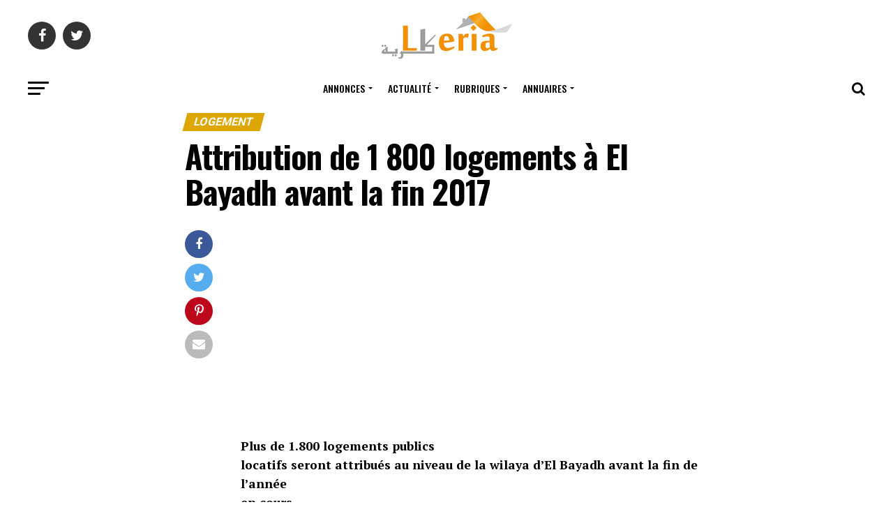

--- FILE ---
content_type: text/html; charset=UTF-8
request_url: https://www.lkeria.com/actualites/logement/attribution-de-1-800-logements-a-el-bayadh-avant-la-fin-2017/
body_size: 19823
content:
<!DOCTYPE html>
<html lang="fr-FR">
<head>
<meta charset="UTF-8" >
<meta name="viewport" id="viewport" content="width=device-width, initial-scale=1.0, maximum-scale=1.0, minimum-scale=1.0, user-scalable=no" />
<link rel="pingback" href="https://www.lkeria.com/actualites/xmlrpc.php" />
<meta property="og:type" content="article" />
	<meta property="og:url" content="https://www.lkeria.com/actualites/logement/attribution-de-1-800-logements-a-el-bayadh-avant-la-fin-2017/" />
<meta property="og:title" content="Attribution de 1 800 logements à El Bayadh avant la fin 2017" />
<meta property="og:description" content="Plus de 1.800 logements publics locatifs seront attribués au niveau de la wilaya d’El Bayadh avant la fin de l’année en cours. Selon le directeur du logement de cette wilaya, les travaux des gros œuvres sont achevés et il reste l’opération de raccordement aux réseaux d’électricité et de gaz, qui a assuré que ces logements [&hellip;]" />
<meta name="twitter:card" content="summary">
<meta name="twitter:url" content="https://www.lkeria.com/actualites/logement/attribution-de-1-800-logements-a-el-bayadh-avant-la-fin-2017/">
<meta name="twitter:title" content="Attribution de 1 800 logements à El Bayadh avant la fin 2017">
<meta name="twitter:description" content="Plus de 1.800 logements publics locatifs seront attribués au niveau de la wilaya d’El Bayadh avant la fin de l’année en cours. Selon le directeur du logement de cette wilaya, les travaux des gros œuvres sont achevés et il reste l’opération de raccordement aux réseaux d’électricité et de gaz, qui a assuré que ces logements [&hellip;]">
<meta name='robots' content='index, follow, max-image-preview:large, max-snippet:-1, max-video-preview:-1' />

	<!-- This site is optimized with the Yoast SEO plugin v26.7 - https://yoast.com/wordpress/plugins/seo/ -->
	<title>Attribution de 1 800 logements à El Bayadh avant la fin 2017 - Actualité de l&#039;immobilier et le logement en Algérie</title>
	<link rel="canonical" href="https://www.lkeria.com/actualites/logement/attribution-de-1-800-logements-a-el-bayadh-avant-la-fin-2017/" />
	<meta property="og:locale" content="fr_FR" />
	<meta property="og:type" content="article" />
	<meta property="og:title" content="Attribution de 1 800 logements à El Bayadh avant la fin 2017 - Actualité de l&#039;immobilier et le logement en Algérie" />
	<meta property="og:description" content="Plus de 1.800 logements publics locatifs seront attribués au niveau de la wilaya d’El Bayadh avant la fin de l’année en cours. Selon le directeur du logement de cette wilaya, les travaux des gros œuvres sont achevés et il reste l’opération de raccordement aux réseaux d’électricité et de gaz, qui a assuré que ces logements [&hellip;]" />
	<meta property="og:url" content="https://www.lkeria.com/actualites/logement/attribution-de-1-800-logements-a-el-bayadh-avant-la-fin-2017/" />
	<meta property="og:site_name" content="Actualité de l&#039;immobilier et le logement en Algérie" />
	<meta property="article:publisher" content="https://www.facebook.com/lkeriacom" />
	<meta property="article:published_time" content="2017-08-09T12:48:57+00:00" />
	<meta property="og:image" content="https://www.lkeria.com/actualites/wp-content/uploads/2020/07/logo-lkeria.png" />
	<meta property="og:image:width" content="200" />
	<meta property="og:image:height" content="72" />
	<meta property="og:image:type" content="image/png" />
	<meta name="author" content="Redaction Lkeria" />
	<meta name="twitter:card" content="summary_large_image" />
	<meta name="twitter:creator" content="@lkeriacom" />
	<meta name="twitter:site" content="@lkeriacom" />
	<meta name="twitter:label1" content="Écrit par" />
	<meta name="twitter:data1" content="Redaction Lkeria" />
	<meta name="twitter:label2" content="Durée de lecture estimée" />
	<meta name="twitter:data2" content="1 minute" />
	<!-- / Yoast SEO plugin. -->


<link rel='dns-prefetch' href='//fonts.googleapis.com' />
<link rel="alternate" type="application/rss+xml" title="Actualité de l&#039;immobilier et le logement en Algérie &raquo; Flux" href="https://www.lkeria.com/actualites/feed/" />
<link rel="alternate" type="application/rss+xml" title="Actualité de l&#039;immobilier et le logement en Algérie &raquo; Flux des commentaires" href="https://www.lkeria.com/actualites/comments/feed/" />
<link rel="alternate" title="oEmbed (JSON)" type="application/json+oembed" href="https://www.lkeria.com/actualites/wp-json/oembed/1.0/embed?url=https%3A%2F%2Fwww.lkeria.com%2Factualites%2Flogement%2Fattribution-de-1-800-logements-a-el-bayadh-avant-la-fin-2017%2F" />
<link rel="alternate" title="oEmbed (XML)" type="text/xml+oembed" href="https://www.lkeria.com/actualites/wp-json/oembed/1.0/embed?url=https%3A%2F%2Fwww.lkeria.com%2Factualites%2Flogement%2Fattribution-de-1-800-logements-a-el-bayadh-avant-la-fin-2017%2F&#038;format=xml" />
<style id='wp-img-auto-sizes-contain-inline-css' type='text/css'>
img:is([sizes=auto i],[sizes^="auto," i]){contain-intrinsic-size:3000px 1500px}
/*# sourceURL=wp-img-auto-sizes-contain-inline-css */
</style>

<style id='wp-emoji-styles-inline-css' type='text/css'>

	img.wp-smiley, img.emoji {
		display: inline !important;
		border: none !important;
		box-shadow: none !important;
		height: 1em !important;
		width: 1em !important;
		margin: 0 0.07em !important;
		vertical-align: -0.1em !important;
		background: none !important;
		padding: 0 !important;
	}
/*# sourceURL=wp-emoji-styles-inline-css */
</style>
<link rel='stylesheet' id='wp-block-library-css' href='https://www.lkeria.com/actualites/wp-includes/css/dist/block-library/style.min.css?ver=6.9' type='text/css' media='all' />
<style id='global-styles-inline-css' type='text/css'>
:root{--wp--preset--aspect-ratio--square: 1;--wp--preset--aspect-ratio--4-3: 4/3;--wp--preset--aspect-ratio--3-4: 3/4;--wp--preset--aspect-ratio--3-2: 3/2;--wp--preset--aspect-ratio--2-3: 2/3;--wp--preset--aspect-ratio--16-9: 16/9;--wp--preset--aspect-ratio--9-16: 9/16;--wp--preset--color--black: #000000;--wp--preset--color--cyan-bluish-gray: #abb8c3;--wp--preset--color--white: #ffffff;--wp--preset--color--pale-pink: #f78da7;--wp--preset--color--vivid-red: #cf2e2e;--wp--preset--color--luminous-vivid-orange: #ff6900;--wp--preset--color--luminous-vivid-amber: #fcb900;--wp--preset--color--light-green-cyan: #7bdcb5;--wp--preset--color--vivid-green-cyan: #00d084;--wp--preset--color--pale-cyan-blue: #8ed1fc;--wp--preset--color--vivid-cyan-blue: #0693e3;--wp--preset--color--vivid-purple: #9b51e0;--wp--preset--color--: #444;--wp--preset--gradient--vivid-cyan-blue-to-vivid-purple: linear-gradient(135deg,rgb(6,147,227) 0%,rgb(155,81,224) 100%);--wp--preset--gradient--light-green-cyan-to-vivid-green-cyan: linear-gradient(135deg,rgb(122,220,180) 0%,rgb(0,208,130) 100%);--wp--preset--gradient--luminous-vivid-amber-to-luminous-vivid-orange: linear-gradient(135deg,rgb(252,185,0) 0%,rgb(255,105,0) 100%);--wp--preset--gradient--luminous-vivid-orange-to-vivid-red: linear-gradient(135deg,rgb(255,105,0) 0%,rgb(207,46,46) 100%);--wp--preset--gradient--very-light-gray-to-cyan-bluish-gray: linear-gradient(135deg,rgb(238,238,238) 0%,rgb(169,184,195) 100%);--wp--preset--gradient--cool-to-warm-spectrum: linear-gradient(135deg,rgb(74,234,220) 0%,rgb(151,120,209) 20%,rgb(207,42,186) 40%,rgb(238,44,130) 60%,rgb(251,105,98) 80%,rgb(254,248,76) 100%);--wp--preset--gradient--blush-light-purple: linear-gradient(135deg,rgb(255,206,236) 0%,rgb(152,150,240) 100%);--wp--preset--gradient--blush-bordeaux: linear-gradient(135deg,rgb(254,205,165) 0%,rgb(254,45,45) 50%,rgb(107,0,62) 100%);--wp--preset--gradient--luminous-dusk: linear-gradient(135deg,rgb(255,203,112) 0%,rgb(199,81,192) 50%,rgb(65,88,208) 100%);--wp--preset--gradient--pale-ocean: linear-gradient(135deg,rgb(255,245,203) 0%,rgb(182,227,212) 50%,rgb(51,167,181) 100%);--wp--preset--gradient--electric-grass: linear-gradient(135deg,rgb(202,248,128) 0%,rgb(113,206,126) 100%);--wp--preset--gradient--midnight: linear-gradient(135deg,rgb(2,3,129) 0%,rgb(40,116,252) 100%);--wp--preset--font-size--small: 13px;--wp--preset--font-size--medium: 20px;--wp--preset--font-size--large: 36px;--wp--preset--font-size--x-large: 42px;--wp--preset--spacing--20: 0.44rem;--wp--preset--spacing--30: 0.67rem;--wp--preset--spacing--40: 1rem;--wp--preset--spacing--50: 1.5rem;--wp--preset--spacing--60: 2.25rem;--wp--preset--spacing--70: 3.38rem;--wp--preset--spacing--80: 5.06rem;--wp--preset--shadow--natural: 6px 6px 9px rgba(0, 0, 0, 0.2);--wp--preset--shadow--deep: 12px 12px 50px rgba(0, 0, 0, 0.4);--wp--preset--shadow--sharp: 6px 6px 0px rgba(0, 0, 0, 0.2);--wp--preset--shadow--outlined: 6px 6px 0px -3px rgb(255, 255, 255), 6px 6px rgb(0, 0, 0);--wp--preset--shadow--crisp: 6px 6px 0px rgb(0, 0, 0);}:where(.is-layout-flex){gap: 0.5em;}:where(.is-layout-grid){gap: 0.5em;}body .is-layout-flex{display: flex;}.is-layout-flex{flex-wrap: wrap;align-items: center;}.is-layout-flex > :is(*, div){margin: 0;}body .is-layout-grid{display: grid;}.is-layout-grid > :is(*, div){margin: 0;}:where(.wp-block-columns.is-layout-flex){gap: 2em;}:where(.wp-block-columns.is-layout-grid){gap: 2em;}:where(.wp-block-post-template.is-layout-flex){gap: 1.25em;}:where(.wp-block-post-template.is-layout-grid){gap: 1.25em;}.has-black-color{color: var(--wp--preset--color--black) !important;}.has-cyan-bluish-gray-color{color: var(--wp--preset--color--cyan-bluish-gray) !important;}.has-white-color{color: var(--wp--preset--color--white) !important;}.has-pale-pink-color{color: var(--wp--preset--color--pale-pink) !important;}.has-vivid-red-color{color: var(--wp--preset--color--vivid-red) !important;}.has-luminous-vivid-orange-color{color: var(--wp--preset--color--luminous-vivid-orange) !important;}.has-luminous-vivid-amber-color{color: var(--wp--preset--color--luminous-vivid-amber) !important;}.has-light-green-cyan-color{color: var(--wp--preset--color--light-green-cyan) !important;}.has-vivid-green-cyan-color{color: var(--wp--preset--color--vivid-green-cyan) !important;}.has-pale-cyan-blue-color{color: var(--wp--preset--color--pale-cyan-blue) !important;}.has-vivid-cyan-blue-color{color: var(--wp--preset--color--vivid-cyan-blue) !important;}.has-vivid-purple-color{color: var(--wp--preset--color--vivid-purple) !important;}.has-black-background-color{background-color: var(--wp--preset--color--black) !important;}.has-cyan-bluish-gray-background-color{background-color: var(--wp--preset--color--cyan-bluish-gray) !important;}.has-white-background-color{background-color: var(--wp--preset--color--white) !important;}.has-pale-pink-background-color{background-color: var(--wp--preset--color--pale-pink) !important;}.has-vivid-red-background-color{background-color: var(--wp--preset--color--vivid-red) !important;}.has-luminous-vivid-orange-background-color{background-color: var(--wp--preset--color--luminous-vivid-orange) !important;}.has-luminous-vivid-amber-background-color{background-color: var(--wp--preset--color--luminous-vivid-amber) !important;}.has-light-green-cyan-background-color{background-color: var(--wp--preset--color--light-green-cyan) !important;}.has-vivid-green-cyan-background-color{background-color: var(--wp--preset--color--vivid-green-cyan) !important;}.has-pale-cyan-blue-background-color{background-color: var(--wp--preset--color--pale-cyan-blue) !important;}.has-vivid-cyan-blue-background-color{background-color: var(--wp--preset--color--vivid-cyan-blue) !important;}.has-vivid-purple-background-color{background-color: var(--wp--preset--color--vivid-purple) !important;}.has-black-border-color{border-color: var(--wp--preset--color--black) !important;}.has-cyan-bluish-gray-border-color{border-color: var(--wp--preset--color--cyan-bluish-gray) !important;}.has-white-border-color{border-color: var(--wp--preset--color--white) !important;}.has-pale-pink-border-color{border-color: var(--wp--preset--color--pale-pink) !important;}.has-vivid-red-border-color{border-color: var(--wp--preset--color--vivid-red) !important;}.has-luminous-vivid-orange-border-color{border-color: var(--wp--preset--color--luminous-vivid-orange) !important;}.has-luminous-vivid-amber-border-color{border-color: var(--wp--preset--color--luminous-vivid-amber) !important;}.has-light-green-cyan-border-color{border-color: var(--wp--preset--color--light-green-cyan) !important;}.has-vivid-green-cyan-border-color{border-color: var(--wp--preset--color--vivid-green-cyan) !important;}.has-pale-cyan-blue-border-color{border-color: var(--wp--preset--color--pale-cyan-blue) !important;}.has-vivid-cyan-blue-border-color{border-color: var(--wp--preset--color--vivid-cyan-blue) !important;}.has-vivid-purple-border-color{border-color: var(--wp--preset--color--vivid-purple) !important;}.has-vivid-cyan-blue-to-vivid-purple-gradient-background{background: var(--wp--preset--gradient--vivid-cyan-blue-to-vivid-purple) !important;}.has-light-green-cyan-to-vivid-green-cyan-gradient-background{background: var(--wp--preset--gradient--light-green-cyan-to-vivid-green-cyan) !important;}.has-luminous-vivid-amber-to-luminous-vivid-orange-gradient-background{background: var(--wp--preset--gradient--luminous-vivid-amber-to-luminous-vivid-orange) !important;}.has-luminous-vivid-orange-to-vivid-red-gradient-background{background: var(--wp--preset--gradient--luminous-vivid-orange-to-vivid-red) !important;}.has-very-light-gray-to-cyan-bluish-gray-gradient-background{background: var(--wp--preset--gradient--very-light-gray-to-cyan-bluish-gray) !important;}.has-cool-to-warm-spectrum-gradient-background{background: var(--wp--preset--gradient--cool-to-warm-spectrum) !important;}.has-blush-light-purple-gradient-background{background: var(--wp--preset--gradient--blush-light-purple) !important;}.has-blush-bordeaux-gradient-background{background: var(--wp--preset--gradient--blush-bordeaux) !important;}.has-luminous-dusk-gradient-background{background: var(--wp--preset--gradient--luminous-dusk) !important;}.has-pale-ocean-gradient-background{background: var(--wp--preset--gradient--pale-ocean) !important;}.has-electric-grass-gradient-background{background: var(--wp--preset--gradient--electric-grass) !important;}.has-midnight-gradient-background{background: var(--wp--preset--gradient--midnight) !important;}.has-small-font-size{font-size: var(--wp--preset--font-size--small) !important;}.has-medium-font-size{font-size: var(--wp--preset--font-size--medium) !important;}.has-large-font-size{font-size: var(--wp--preset--font-size--large) !important;}.has-x-large-font-size{font-size: var(--wp--preset--font-size--x-large) !important;}
/*# sourceURL=global-styles-inline-css */
</style>

<style id='classic-theme-styles-inline-css' type='text/css'>
/*! This file is auto-generated */
.wp-block-button__link{color:#fff;background-color:#32373c;border-radius:9999px;box-shadow:none;text-decoration:none;padding:calc(.667em + 2px) calc(1.333em + 2px);font-size:1.125em}.wp-block-file__button{background:#32373c;color:#fff;text-decoration:none}
/*# sourceURL=/wp-includes/css/classic-themes.min.css */
</style>
<link rel='stylesheet' id='mvp-custom-style-css' href='https://www.lkeria.com/actualites/wp-content/themes/zox-news/style.css?ver=6.9' type='text/css' media='all' />
<style id='mvp-custom-style-inline-css' type='text/css'>


#mvp-wallpaper {
	background: url() no-repeat 50% 0;
	}

#mvp-foot-copy a {
	color: #0be6af;
	}

#mvp-content-main p a,
.mvp-post-add-main p a {
	box-shadow: inset 0 -4px 0 #0be6af;
	}

#mvp-content-main p a:hover,
.mvp-post-add-main p a:hover {
	background: #0be6af;
	}

a,
a:visited,
.post-info-name a,
.woocommerce .woocommerce-breadcrumb a {
	color: #dda600;
	}

#mvp-side-wrap a:hover {
	color: #dda600;
	}

.mvp-fly-top:hover,
.mvp-vid-box-wrap,
ul.mvp-soc-mob-list li.mvp-soc-mob-com {
	background: #0be6af;
	}

nav.mvp-fly-nav-menu ul li.menu-item-has-children:after,
.mvp-feat1-left-wrap span.mvp-cd-cat,
.mvp-widget-feat1-top-story span.mvp-cd-cat,
.mvp-widget-feat2-left-cont span.mvp-cd-cat,
.mvp-widget-dark-feat span.mvp-cd-cat,
.mvp-widget-dark-sub span.mvp-cd-cat,
.mvp-vid-wide-text span.mvp-cd-cat,
.mvp-feat2-top-text span.mvp-cd-cat,
.mvp-feat3-main-story span.mvp-cd-cat,
.mvp-feat3-sub-text span.mvp-cd-cat,
.mvp-feat4-main-text span.mvp-cd-cat,
.woocommerce-message:before,
.woocommerce-info:before,
.woocommerce-message:before {
	color: #0be6af;
	}

#searchform input,
.mvp-authors-name {
	border-bottom: 1px solid #0be6af;
	}

.mvp-fly-top:hover {
	border-top: 1px solid #0be6af;
	border-left: 1px solid #0be6af;
	border-bottom: 1px solid #0be6af;
	}

.woocommerce .widget_price_filter .ui-slider .ui-slider-handle,
.woocommerce #respond input#submit.alt,
.woocommerce a.button.alt,
.woocommerce button.button.alt,
.woocommerce input.button.alt,
.woocommerce #respond input#submit.alt:hover,
.woocommerce a.button.alt:hover,
.woocommerce button.button.alt:hover,
.woocommerce input.button.alt:hover {
	background-color: #0be6af;
	}

.woocommerce-error,
.woocommerce-info,
.woocommerce-message {
	border-top-color: #0be6af;
	}

ul.mvp-feat1-list-buts li.active span.mvp-feat1-list-but,
span.mvp-widget-home-title,
span.mvp-post-cat,
span.mvp-feat1-pop-head {
	background: #dda600;
	}

.woocommerce span.onsale {
	background-color: #dda600;
	}

.mvp-widget-feat2-side-more-but,
.woocommerce .star-rating span:before,
span.mvp-prev-next-label,
.mvp-cat-date-wrap .sticky {
	color: #dda600 !important;
	}

#mvp-main-nav-top,
#mvp-fly-wrap,
.mvp-soc-mob-right,
#mvp-main-nav-small-cont {
	background: #ffffff;
	}

#mvp-main-nav-small .mvp-fly-but-wrap span,
#mvp-main-nav-small .mvp-search-but-wrap span,
.mvp-nav-top-left .mvp-fly-but-wrap span,
#mvp-fly-wrap .mvp-fly-but-wrap span {
	background: #555555;
	}

.mvp-nav-top-right .mvp-nav-search-but,
span.mvp-fly-soc-head,
.mvp-soc-mob-right i,
#mvp-main-nav-small span.mvp-nav-search-but,
#mvp-main-nav-small .mvp-nav-menu ul li a  {
	color: #555555;
	}

#mvp-main-nav-small .mvp-nav-menu ul li.menu-item-has-children a:after {
	border-color: #555555 transparent transparent transparent;
	}

#mvp-nav-top-wrap span.mvp-nav-search-but:hover,
#mvp-main-nav-small span.mvp-nav-search-but:hover {
	color: #0be6af;
	}

#mvp-nav-top-wrap .mvp-fly-but-wrap:hover span,
#mvp-main-nav-small .mvp-fly-but-wrap:hover span,
span.mvp-woo-cart-num:hover {
	background: #0be6af;
	}

#mvp-main-nav-bot-cont {
	background: #ffffff;
	}

#mvp-nav-bot-wrap .mvp-fly-but-wrap span,
#mvp-nav-bot-wrap .mvp-search-but-wrap span {
	background: #000000;
	}

#mvp-nav-bot-wrap span.mvp-nav-search-but,
#mvp-nav-bot-wrap .mvp-nav-menu ul li a {
	color: #000000;
	}

#mvp-nav-bot-wrap .mvp-nav-menu ul li.menu-item-has-children a:after {
	border-color: #000000 transparent transparent transparent;
	}

.mvp-nav-menu ul li:hover a {
	border-bottom: 5px solid #0be6af;
	}

#mvp-nav-bot-wrap .mvp-fly-but-wrap:hover span {
	background: #0be6af;
	}

#mvp-nav-bot-wrap span.mvp-nav-search-but:hover {
	color: #0be6af;
	}

body,
.mvp-feat1-feat-text p,
.mvp-feat2-top-text p,
.mvp-feat3-main-text p,
.mvp-feat3-sub-text p,
#searchform input,
.mvp-author-info-text,
span.mvp-post-excerpt,
.mvp-nav-menu ul li ul.sub-menu li a,
nav.mvp-fly-nav-menu ul li a,
.mvp-ad-label,
span.mvp-feat-caption,
.mvp-post-tags a,
.mvp-post-tags a:visited,
span.mvp-author-box-name a,
#mvp-author-box-text p,
.mvp-post-gallery-text p,
ul.mvp-soc-mob-list li span,
#comments,
h3#reply-title,
h2.comments,
#mvp-foot-copy p,
span.mvp-fly-soc-head,
.mvp-post-tags-header,
span.mvp-prev-next-label,
span.mvp-post-add-link-but,
#mvp-comments-button a,
#mvp-comments-button span.mvp-comment-but-text,
.woocommerce ul.product_list_widget span.product-title,
.woocommerce ul.product_list_widget li a,
.woocommerce #reviews #comments ol.commentlist li .comment-text p.meta,
.woocommerce div.product p.price,
.woocommerce div.product p.price ins,
.woocommerce div.product p.price del,
.woocommerce ul.products li.product .price del,
.woocommerce ul.products li.product .price ins,
.woocommerce ul.products li.product .price,
.woocommerce #respond input#submit,
.woocommerce a.button,
.woocommerce button.button,
.woocommerce input.button,
.woocommerce .widget_price_filter .price_slider_amount .button,
.woocommerce span.onsale,
.woocommerce-review-link,
#woo-content p.woocommerce-result-count,
.woocommerce div.product .woocommerce-tabs ul.tabs li a,
a.mvp-inf-more-but,
span.mvp-cont-read-but,
span.mvp-cd-cat,
span.mvp-cd-date,
.mvp-feat4-main-text p,
span.mvp-woo-cart-num,
span.mvp-widget-home-title2,
.wp-caption,
#mvp-content-main p.wp-caption-text,
.gallery-caption,
.mvp-post-add-main p.wp-caption-text,
#bbpress-forums,
#bbpress-forums p,
.protected-post-form input,
#mvp-feat6-text p {
	font-family: 'Roboto', sans-serif;
	}

.mvp-blog-story-text p,
span.mvp-author-page-desc,
#mvp-404 p,
.mvp-widget-feat1-bot-text p,
.mvp-widget-feat2-left-text p,
.mvp-flex-story-text p,
.mvp-search-text p,
#mvp-content-main p,
.mvp-post-add-main p,
#mvp-content-main ul li,
#mvp-content-main ol li,
.rwp-summary,
.rwp-u-review__comment,
.mvp-feat5-mid-main-text p,
.mvp-feat5-small-main-text p,
#mvp-content-main .wp-block-button__link,
.wp-block-audio figcaption,
.wp-block-video figcaption,
.wp-block-embed figcaption,
.wp-block-verse pre,
pre.wp-block-verse {
	font-family: 'PT Serif', sans-serif;
	}

.mvp-nav-menu ul li a,
#mvp-foot-menu ul li a {
	font-family: 'Oswald', sans-serif;
	}


.mvp-feat1-sub-text h2,
.mvp-feat1-pop-text h2,
.mvp-feat1-list-text h2,
.mvp-widget-feat1-top-text h2,
.mvp-widget-feat1-bot-text h2,
.mvp-widget-dark-feat-text h2,
.mvp-widget-dark-sub-text h2,
.mvp-widget-feat2-left-text h2,
.mvp-widget-feat2-right-text h2,
.mvp-blog-story-text h2,
.mvp-flex-story-text h2,
.mvp-vid-wide-more-text p,
.mvp-prev-next-text p,
.mvp-related-text,
.mvp-post-more-text p,
h2.mvp-authors-latest a,
.mvp-feat2-bot-text h2,
.mvp-feat3-sub-text h2,
.mvp-feat3-main-text h2,
.mvp-feat4-main-text h2,
.mvp-feat5-text h2,
.mvp-feat5-mid-main-text h2,
.mvp-feat5-small-main-text h2,
.mvp-feat5-mid-sub-text h2,
#mvp-feat6-text h2,
.alp-related-posts-wrapper .alp-related-post .post-title {
	font-family: 'Oswald', sans-serif;
	}

.mvp-feat2-top-text h2,
.mvp-feat1-feat-text h2,
h1.mvp-post-title,
h1.mvp-post-title-wide,
.mvp-drop-nav-title h4,
#mvp-content-main blockquote p,
.mvp-post-add-main blockquote p,
#mvp-content-main p.has-large-font-size,
#mvp-404 h1,
#woo-content h1.page-title,
.woocommerce div.product .product_title,
.woocommerce ul.products li.product h3,
.alp-related-posts .current .post-title {
	font-family: 'Oswald', sans-serif;
	}

span.mvp-feat1-pop-head,
.mvp-feat1-pop-text:before,
span.mvp-feat1-list-but,
span.mvp-widget-home-title,
.mvp-widget-feat2-side-more,
span.mvp-post-cat,
span.mvp-page-head,
h1.mvp-author-top-head,
.mvp-authors-name,
#mvp-content-main h1,
#mvp-content-main h2,
#mvp-content-main h3,
#mvp-content-main h4,
#mvp-content-main h5,
#mvp-content-main h6,
.woocommerce .related h2,
.woocommerce div.product .woocommerce-tabs .panel h2,
.woocommerce div.product .product_title,
.mvp-feat5-side-list .mvp-feat1-list-img:after {
	font-family: 'Roboto', sans-serif;
	}

	

	span.mvp-nav-soc-but,
	ul.mvp-fly-soc-list li a,
	span.mvp-woo-cart-num {
		background: rgba(0,0,0,.8);
		}
	span.mvp-woo-cart-icon {
		color: rgba(0,0,0,.8);
		}
	nav.mvp-fly-nav-menu ul li,
	nav.mvp-fly-nav-menu ul li ul.sub-menu {
		border-top: 1px solid rgba(0,0,0,.1);
		}
	nav.mvp-fly-nav-menu ul li a {
		color: #000;
		}
	.mvp-drop-nav-title h4 {
		color: #000;
		}
		

	.mvp-nav-links {
		display: none;
		}
		

	.mvp-post-main-out,
	.mvp-post-main-in {
		margin-right: 0 !important;
		}
	#mvp-post-feat-img img {
		width: 100%;
		}
	#mvp-post-content,
	#mvp-post-add-box {
		float: none;
		margin: 0 auto;
		max-width: 750px;
		}
		

	.alp-advert {
		display: none;
	}
	.alp-related-posts-wrapper .alp-related-posts .current {
		margin: 0 0 10px;
	}
		
/*# sourceURL=mvp-custom-style-inline-css */
</style>
<link rel='stylesheet' id='mvp-reset-css' href='https://www.lkeria.com/actualites/wp-content/themes/zox-news/css/reset.css?ver=6.9' type='text/css' media='all' />
<link rel='stylesheet' id='fontawesome-css' href='https://www.lkeria.com/actualites/wp-content/themes/zox-news/font-awesome/css/font-awesome.css?ver=6.9' type='text/css' media='all' />
<link crossorigin="anonymous" rel='stylesheet' id='mvp-fonts-css' href='//fonts.googleapis.com/css?family=Roboto%3A300%2C400%2C700%2C900%7COswald%3A400%2C700%7CAdvent+Pro%3A700%7COpen+Sans%3A700%7CAnton%3A400Oswald%3A100%2C200%2C300%2C400%2C500%2C600%2C700%2C800%2C900%7COswald%3A100%2C200%2C300%2C400%2C500%2C600%2C700%2C800%2C900%7CRoboto%3A100%2C200%2C300%2C400%2C500%2C600%2C700%2C800%2C900%7CRoboto%3A100%2C200%2C300%2C400%2C500%2C600%2C700%2C800%2C900%7CPT+Serif%3A100%2C200%2C300%2C400%2C500%2C600%2C700%2C800%2C900%7COswald%3A100%2C200%2C300%2C400%2C500%2C600%2C700%2C800%2C900%26subset%3Dlatin%2Clatin-ext%2Ccyrillic%2Ccyrillic-ext%2Cgreek-ext%2Cgreek%2Cvietnamese' type='text/css' media='all' />
<link rel='stylesheet' id='mvp-media-queries-css' href='https://www.lkeria.com/actualites/wp-content/themes/zox-news/css/media-queries.css?ver=6.9' type='text/css' media='all' />
<script type="text/javascript" src="https://www.lkeria.com/actualites/wp-includes/js/jquery/jquery.min.js?ver=3.7.1" id="jquery-core-js"></script>
<script type="text/javascript" src="https://www.lkeria.com/actualites/wp-includes/js/jquery/jquery-migrate.min.js?ver=3.4.1" id="jquery-migrate-js"></script>
<link rel="https://api.w.org/" href="https://www.lkeria.com/actualites/wp-json/" /><link rel="alternate" title="JSON" type="application/json" href="https://www.lkeria.com/actualites/wp-json/wp/v2/posts/4209" /><link rel="EditURI" type="application/rsd+xml" title="RSD" href="https://www.lkeria.com/actualites/xmlrpc.php?rsd" />
<meta name="generator" content="WordPress 6.9" />

		<!-- GA Google Analytics @ https://m0n.co/ga -->
		<script async src="https://www.googletagmanager.com/gtag/js?id=G-Y8N0V74KBP"></script>
		<script>
			window.dataLayer = window.dataLayer || [];
			function gtag(){dataLayer.push(arguments);}
			gtag('js', new Date());
			gtag('config', 'G-Y8N0V74KBP');
		</script>

	

<!-- This site is optimized with the Schema plugin v1.7.9.6 - https://schema.press -->
<script type="application/ld+json">{"@context":"https:\/\/schema.org\/","@type":"BlogPosting","mainEntityOfPage":{"@type":"WebPage","@id":"https:\/\/www.lkeria.com\/actualites\/logement\/attribution-de-1-800-logements-a-el-bayadh-avant-la-fin-2017\/"},"url":"https:\/\/www.lkeria.com\/actualites\/logement\/attribution-de-1-800-logements-a-el-bayadh-avant-la-fin-2017\/","headline":"Attribution de 1 800 logements à El Bayadh avant la fin 2017","datePublished":"2017-08-09T14:48:57+02:00","dateModified":"2017-08-09T14:48:57+02:00","publisher":{"@type":"Organization","@id":"https:\/\/www.lkeria.com\/actualites\/#organization","name":"Lkeria","logo":{"@type":"ImageObject","url":"","width":600,"height":60}},"articleSection":"Logement","keywords":"logement el Bayadh, logement social, lpl","description":"Plus de 1.800 logements publics locatifs seront attribués au niveau de la wilaya d’El Bayadh avant la fin de l’année en cours.Selon le directeur du logement de cette wilaya, les travaux des gros œuvres sont achevés et il reste l’opération de raccordement aux réseaux d’électricité et de gaz, qui","author":{"@type":"Person","name":"Redaction Lkeria","url":"https:\/\/www.lkeria.com\/actualites\/author\/redaction-lkeria\/","image":{"@type":"ImageObject","url":"https:\/\/secure.gravatar.com\/avatar\/48e200b39e208acb6332380c0488f95d484cd35b18368b825b10ba19931944ff?s=96&d=mm&r=g","height":96,"width":96}}}</script>

<meta name="generator" content="speculation-rules 1.6.0">
<meta name="generator" content="embed-optimizer 1.0.0-beta3">
<link rel="amphtml" href="https://www.lkeria.com/actualites/logement/attribution-de-1-800-logements-a-el-bayadh-avant-la-fin-2017/amp/"><link rel="icon" href="https://www.lkeria.com/actualites/wp-content/uploads/2020/07/logo-lkeria-150x72.png" sizes="32x32" />
<link rel="icon" href="https://www.lkeria.com/actualites/wp-content/uploads/2020/07/logo-lkeria.png" sizes="192x192" />
<link rel="apple-touch-icon" href="https://www.lkeria.com/actualites/wp-content/uploads/2020/07/logo-lkeria.png" />
<meta name="msapplication-TileImage" content="https://www.lkeria.com/actualites/wp-content/uploads/2020/07/logo-lkeria.png" />
</head>
<body class="wp-singular post-template-default single single-post postid-4209 single-format-standard wp-embed-responsive wp-theme-zox-news">
	<div id="mvp-fly-wrap">
	<div id="mvp-fly-menu-top" class="left relative">
		<div class="mvp-fly-top-out left relative">
			<div class="mvp-fly-top-in">
				<div id="mvp-fly-logo" class="left relative">
											<a href="https://www.lkeria.com/actualites/"><img src="https://www.lkeria.com/actualites/wp-content/uploads/2020/07/logo-lkeria.png" alt="Actualité de l&#039;immobilier et le logement en Algérie" data-rjs="2" /></a>
									</div><!--mvp-fly-logo-->
			</div><!--mvp-fly-top-in-->
			<div class="mvp-fly-but-wrap mvp-fly-but-menu mvp-fly-but-click">
				<span></span>
				<span></span>
				<span></span>
				<span></span>
			</div><!--mvp-fly-but-wrap-->
		</div><!--mvp-fly-top-out-->
	</div><!--mvp-fly-menu-top-->
	<div id="mvp-fly-menu-wrap">
		<nav class="mvp-fly-nav-menu left relative">
			<div class="menu-top-container"><ul id="menu-top" class="menu"><li id="menu-item-769" class="menu-item menu-item-type-custom menu-item-object-custom menu-item-has-children menu-item-769"><a href="https://www.lkeria.com/">Annonces</a>
<ul class="sub-menu">
	<li id="menu-item-2243" class="menu-item menu-item-type-custom menu-item-object-custom menu-item-2243"><a href="https://www.lkeria.com/annonces/immobilier/location">Locations</a></li>
	<li id="menu-item-2244" class="menu-item menu-item-type-custom menu-item-object-custom menu-item-2244"><a href="https://www.lkeria.com/annonces/immobilier/vente">Ventes</a></li>
</ul>
</li>
<li id="menu-item-2259" class="menu-item menu-item-type-custom menu-item-object-custom menu-item-has-children menu-item-2259"><a href="#">Actualité</a>
<ul class="sub-menu">
	<li id="menu-item-753" class="menu-item menu-item-type-taxonomy menu-item-object-category menu-item-753"><a href="https://www.lkeria.com/actualites/category/immobilier/">Immobilier</a></li>
	<li id="menu-item-5448" class="menu-item menu-item-type-taxonomy menu-item-object-category menu-item-5448"><a href="https://www.lkeria.com/actualites/category/artisanat/">Artisanat</a></li>
	<li id="menu-item-757" class="menu-item menu-item-type-taxonomy menu-item-object-category menu-item-757"><a href="https://www.lkeria.com/actualites/category/architecture/">Architecture</a></li>
	<li id="menu-item-751" class="menu-item menu-item-type-taxonomy menu-item-object-category menu-item-751"><a href="https://www.lkeria.com/actualites/category/aadl/">AADL</a></li>
	<li id="menu-item-752" class="menu-item menu-item-type-taxonomy menu-item-object-category current-post-ancestor current-menu-parent current-post-parent menu-item-752"><a href="https://www.lkeria.com/actualites/category/logement/">Logement</a></li>
	<li id="menu-item-755" class="menu-item menu-item-type-taxonomy menu-item-object-category menu-item-755"><a href="https://www.lkeria.com/actualites/category/lpa/">Lpa</a></li>
	<li id="menu-item-756" class="menu-item menu-item-type-taxonomy menu-item-object-category menu-item-756"><a href="https://www.lkeria.com/actualites/category/lpp/">Lpp</a></li>
	<li id="menu-item-754" class="menu-item menu-item-type-taxonomy menu-item-object-category menu-item-754"><a href="https://www.lkeria.com/actualites/category/transaction/">Transaction</a></li>
	<li id="menu-item-758" class="menu-item menu-item-type-taxonomy menu-item-object-category menu-item-758"><a href="https://www.lkeria.com/actualites/category/urbanisme/">Urbanisme</a></li>
	<li id="menu-item-759" class="menu-item menu-item-type-taxonomy menu-item-object-category menu-item-759"><a href="https://www.lkeria.com/actualites/category/social/">Social</a></li>
</ul>
</li>
<li id="menu-item-2245" class="menu-item menu-item-type-custom menu-item-object-custom menu-item-has-children menu-item-2245"><a href="#">Rubriques</a>
<ul class="sub-menu">
	<li id="menu-item-2246" class="menu-item menu-item-type-custom menu-item-object-custom menu-item-2246"><a href="https://www.lkeria.com/logement-public-Algerie.php">Logements publics</a></li>
	<li id="menu-item-2249" class="menu-item menu-item-type-custom menu-item-object-custom menu-item-2249"><a href="https://www.lkeria.com/offre-credit-immobilier-dz.php">Crédit immobilier</a></li>
	<li id="menu-item-2251" class="menu-item menu-item-type-custom menu-item-object-custom menu-item-2251"><a href="https://www.lkeria.com/impot-algerie.php">Impôts</a></li>
	<li id="menu-item-2247" class="menu-item menu-item-type-custom menu-item-object-custom menu-item-2247"><a href="https://www.lkeria.com/reglementations">Réglementations</a></li>
	<li id="menu-item-2248" class="menu-item menu-item-type-custom menu-item-object-custom menu-item-2248"><a href="https://www.lkeria.com/simulareur-calculatrice-dz.php">Simulateurs</a></li>
	<li id="menu-item-2250" class="menu-item menu-item-type-custom menu-item-object-custom menu-item-2250"><a href="https://www.lkeria.com/Assurances-habitation-catastrophe-Algerie.php">Assurances</a></li>
	<li id="menu-item-2252" class="menu-item menu-item-type-custom menu-item-object-custom menu-item-2252"><a href="https://www.lkeria.com/demarches-immobiliere-algerie.php">Démarches</a></li>
	<li id="menu-item-2253" class="menu-item menu-item-type-custom menu-item-object-custom menu-item-2253"><a href="https://www.lkeria.com/conseils-immobilier-algerie">Conseils</a></li>
</ul>
</li>
<li id="menu-item-2254" class="menu-item menu-item-type-custom menu-item-object-custom menu-item-has-children menu-item-2254"><a href="#">Annuaires</a>
<ul class="sub-menu">
	<li id="menu-item-2255" class="menu-item menu-item-type-custom menu-item-object-custom menu-item-2255"><a href="https://www.lkeria.com/Agences-Immobilieres-Algerie.html">Agences immobilières</a></li>
	<li id="menu-item-2256" class="menu-item menu-item-type-custom menu-item-object-custom menu-item-2256"><a href="https://www.lkeria.com/Promoteur-Immobilier-Algerie.html">Promoteurs immobiliers</a></li>
	<li id="menu-item-2257" class="menu-item menu-item-type-custom menu-item-object-custom menu-item-2257"><a href="https://www.lkeria.com/Architecte-Algerie.html">Architectes</a></li>
	<li id="menu-item-2258" class="menu-item menu-item-type-custom menu-item-object-custom menu-item-2258"><a href="https://www.lkeria.com/Notaire-Algerie.html">Notaires</a></li>
</ul>
</li>
</ul></div>		</nav>
	</div><!--mvp-fly-menu-wrap-->
	<div id="mvp-fly-soc-wrap">
		<span class="mvp-fly-soc-head">Suivez nous</span>
		<ul class="mvp-fly-soc-list left relative">
							<li><a href="https://www.facebook.com/lkeriacom" target="_blank" class="fa fa-facebook fa-2"></a></li>
										<li><a href="https://twitter.com/lkeriacom" target="_blank" class="fa fa-twitter fa-2"></a></li>
																						<li><a href="https://www.linkedin.com/company/lkeria.com" target="_blank" class="fa fa-linkedin fa-2"></a></li>
								</ul>
	</div><!--mvp-fly-soc-wrap-->
</div><!--mvp-fly-wrap-->	<div id="mvp-site" class="left relative">
		<div id="mvp-search-wrap">
			<div id="mvp-search-box">
				<form method="get" id="searchform" action="https://www.lkeria.com/actualites/">
	<input type="text" name="s" id="s" value="Recherche" onfocus='if (this.value == "Recherche") { this.value = ""; }' onblur='if (this.value == "") { this.value = "Recherche"; }' />
	<input type="hidden" id="searchsubmit" value="Recherche" />
</form>			</div><!--mvp-search-box-->
			<div class="mvp-search-but-wrap mvp-search-click">
				<span></span>
				<span></span>
			</div><!--mvp-search-but-wrap-->
		</div><!--mvp-search-wrap-->
				<div id="mvp-site-wall" class="left relative">
						<div id="mvp-site-main" class="left relative">
			<header id="mvp-main-head-wrap" class="left relative">
									<nav id="mvp-main-nav-wrap" class="left relative">
						<div id="mvp-main-nav-top" class="left relative">
							<div class="mvp-main-box">
								<div id="mvp-nav-top-wrap" class="left relative">
									<div class="mvp-nav-top-right-out left relative">
										<div class="mvp-nav-top-right-in">
											<div class="mvp-nav-top-cont left relative">
												<div class="mvp-nav-top-left-out relative">
													<div class="mvp-nav-top-left">
														<div class="mvp-nav-soc-wrap">
																															<a href="https://www.facebook.com/lkeriacom" target="_blank"><span class="mvp-nav-soc-but fa fa-facebook fa-2"></span></a>
																																														<a href="https://twitter.com/lkeriacom" target="_blank"><span class="mvp-nav-soc-but fa fa-twitter fa-2"></span></a>
																																																											</div><!--mvp-nav-soc-wrap-->
														<div class="mvp-fly-but-wrap mvp-fly-but-click left relative">
															<span></span>
															<span></span>
															<span></span>
															<span></span>
														</div><!--mvp-fly-but-wrap-->
													</div><!--mvp-nav-top-left-->
													<div class="mvp-nav-top-left-in">
														<div class="mvp-nav-top-mid left relative" itemscope itemtype="http://schema.org/Organization">
																															<a class="mvp-nav-logo-reg" itemprop="url" href="https://www.lkeria.com/actualites/"><img itemprop="logo" src="https://www.lkeria.com/actualites/wp-content/uploads/2020/07/logo-lkeria.png" alt="Actualité de l&#039;immobilier et le logement en Algérie" data-rjs="2" /></a>
																																														<a class="mvp-nav-logo-small" href="https://www.lkeria.com/actualites/"><img src="https://www.lkeria.com/actualites/wp-content/uploads/2020/07/logo-lkeria.png" alt="Actualité de l&#039;immobilier et le logement en Algérie" data-rjs="2" /></a>
																																														<h2 class="mvp-logo-title">Actualité de l&#039;immobilier et le logement en Algérie</h2>
																																														<div class="mvp-drop-nav-title left">
																	<h4>Attribution de 1 800 logements à El Bayadh avant la fin 2017</h4>
																</div><!--mvp-drop-nav-title-->
																													</div><!--mvp-nav-top-mid-->
													</div><!--mvp-nav-top-left-in-->
												</div><!--mvp-nav-top-left-out-->
											</div><!--mvp-nav-top-cont-->
										</div><!--mvp-nav-top-right-in-->
										<div class="mvp-nav-top-right">
																						<span class="mvp-nav-search-but fa fa-search fa-2 mvp-search-click"></span>
										</div><!--mvp-nav-top-right-->
									</div><!--mvp-nav-top-right-out-->
								</div><!--mvp-nav-top-wrap-->
							</div><!--mvp-main-box-->
						</div><!--mvp-main-nav-top-->
						<div id="mvp-main-nav-bot" class="left relative">
							<div id="mvp-main-nav-bot-cont" class="left">
								<div class="mvp-main-box">
									<div id="mvp-nav-bot-wrap" class="left">
										<div class="mvp-nav-bot-right-out left">
											<div class="mvp-nav-bot-right-in">
												<div class="mvp-nav-bot-cont left">
													<div class="mvp-nav-bot-left-out">
														<div class="mvp-nav-bot-left left relative">
															<div class="mvp-fly-but-wrap mvp-fly-but-click left relative">
																<span></span>
																<span></span>
																<span></span>
																<span></span>
															</div><!--mvp-fly-but-wrap-->
														</div><!--mvp-nav-bot-left-->
														<div class="mvp-nav-bot-left-in">
															<div class="mvp-nav-menu left">
																<div class="menu-top-container"><ul id="menu-top-1" class="menu"><li class="menu-item menu-item-type-custom menu-item-object-custom menu-item-has-children menu-item-769"><a href="https://www.lkeria.com/">Annonces</a>
<ul class="sub-menu">
	<li class="menu-item menu-item-type-custom menu-item-object-custom menu-item-2243"><a href="https://www.lkeria.com/annonces/immobilier/location">Locations</a></li>
	<li class="menu-item menu-item-type-custom menu-item-object-custom menu-item-2244"><a href="https://www.lkeria.com/annonces/immobilier/vente">Ventes</a></li>
</ul>
</li>
<li class="menu-item menu-item-type-custom menu-item-object-custom menu-item-has-children menu-item-2259"><a href="#">Actualité</a>
<ul class="sub-menu">
	<li class="menu-item menu-item-type-taxonomy menu-item-object-category menu-item-753 mvp-mega-dropdown"><a href="https://www.lkeria.com/actualites/category/immobilier/">Immobilier</a><div class="mvp-mega-dropdown"><div class="mvp-main-box"><ul class="mvp-mega-list"><li><a href="https://www.lkeria.com/actualites/immobilier/immobilier-a-dubai-les-quartiers-de-dubai-offrant-le-meilleur-cadre-de-vie/"><div class="mvp-mega-img"><img width="400" height="240" src="https://www.lkeria.com/actualites/wp-content/uploads/2025/12/Immobilier-a-Dubai-400x240.webp" class="attachment-mvp-mid-thumb size-mvp-mid-thumb wp-post-image" alt="Immobilier à Dubaï" decoding="async" loading="lazy" srcset="https://www.lkeria.com/actualites/wp-content/uploads/2025/12/Immobilier-a-Dubai-400x240.webp 400w, https://www.lkeria.com/actualites/wp-content/uploads/2025/12/Immobilier-a-Dubai-1000x600.webp 1000w, https://www.lkeria.com/actualites/wp-content/uploads/2025/12/Immobilier-a-Dubai-590x354.webp 590w" sizes="auto, (max-width: 400px) 100vw, 400px" /></div><p>Immobilier à Dubaï : les quartiers de Dubaï offrant le meilleur cadre de vie</p></a></li><li><a href="https://www.lkeria.com/actualites/immobilier/que-verifier-avant-dacheter-une-maison-guide-essentiel-pour-les-acheteurs/"><div class="mvp-mega-img"><img width="400" height="240" src="https://www.lkeria.com/actualites/wp-content/uploads/2025/12/verifier-avant-d-acheter-une-mai-400x240.webp" class="attachment-mvp-mid-thumb size-mvp-mid-thumb wp-post-image" alt="vérifier avant d&#039;acheter une maison" decoding="async" loading="lazy" srcset="https://www.lkeria.com/actualites/wp-content/uploads/2025/12/verifier-avant-d-acheter-une-mai-400x240.webp 400w, https://www.lkeria.com/actualites/wp-content/uploads/2025/12/verifier-avant-d-acheter-une-mai-1000x600.webp 1000w, https://www.lkeria.com/actualites/wp-content/uploads/2025/12/verifier-avant-d-acheter-une-mai-590x354.webp 590w" sizes="auto, (max-width: 400px) 100vw, 400px" /></div><p>Que vérifier avant d&rsquo;acheter une maison ? Guide essentiel pour les acheteurs</p></a></li><li><a href="https://www.lkeria.com/actualites/immobilier/comment-determiner-la-valeur-reelle-de-son-bien-immobilier/"><div class="mvp-mega-img"><img width="400" height="240" src="https://www.lkeria.com/actualites/wp-content/uploads/2025/12/valeur-bien-immobilier-400x240.webp" class="attachment-mvp-mid-thumb size-mvp-mid-thumb wp-post-image" alt="valeur bien immobilier" decoding="async" loading="lazy" srcset="https://www.lkeria.com/actualites/wp-content/uploads/2025/12/valeur-bien-immobilier-400x240.webp 400w, https://www.lkeria.com/actualites/wp-content/uploads/2025/12/valeur-bien-immobilier-1000x600.webp 1000w, https://www.lkeria.com/actualites/wp-content/uploads/2025/12/valeur-bien-immobilier-590x354.webp 590w" sizes="auto, (max-width: 400px) 100vw, 400px" /></div><p>Comment déterminer la valeur réelle de son bien immobilier ?</p></a></li><li><a href="https://www.lkeria.com/actualites/immobilier/le-marche-immobilier-allemand-face-au-mur-de-loffre-un-rebond-sous-haute-surveillance/"><div class="mvp-mega-img"><img width="400" height="240" src="https://www.lkeria.com/actualites/wp-content/uploads/2025/12/immobilier-allemagne-400x240.webp" class="attachment-mvp-mid-thumb size-mvp-mid-thumb wp-post-image" alt="immobilier allemand" decoding="async" loading="lazy" srcset="https://www.lkeria.com/actualites/wp-content/uploads/2025/12/immobilier-allemagne-400x240.webp 400w, https://www.lkeria.com/actualites/wp-content/uploads/2025/12/immobilier-allemagne-1000x600.webp 1000w, https://www.lkeria.com/actualites/wp-content/uploads/2025/12/immobilier-allemagne-590x354.webp 590w" sizes="auto, (max-width: 400px) 100vw, 400px" /></div><p>Le marché immobilier allemand face au mur de l’offre : un rebond sous haute surveillance</p></a></li><li><a href="https://www.lkeria.com/actualites/immobilier/evolutions-statut-lmnp-et-leur-impact-sur-l-immobilier-locatif/"><div class="mvp-mega-img"><img width="400" height="240" src="https://www.lkeria.com/actualites/wp-content/uploads/2024/10/LMNP-Location-Meublee-Non-Profes-400x240.webp" class="attachment-mvp-mid-thumb size-mvp-mid-thumb wp-post-image" alt="LMNP" decoding="async" loading="lazy" srcset="https://www.lkeria.com/actualites/wp-content/uploads/2024/10/LMNP-Location-Meublee-Non-Profes-400x240.webp 400w, https://www.lkeria.com/actualites/wp-content/uploads/2024/10/LMNP-Location-Meublee-Non-Profes-1000x600.webp 1000w, https://www.lkeria.com/actualites/wp-content/uploads/2024/10/LMNP-Location-Meublee-Non-Profes-590x354.webp 590w" sizes="auto, (max-width: 400px) 100vw, 400px" /></div><p>Les évolutions du statut LMNP et leur impact sur l&rsquo;immobilier locatif</p></a></li></ul></div></div></li>
	<li class="menu-item menu-item-type-taxonomy menu-item-object-category menu-item-5448 mvp-mega-dropdown"><a href="https://www.lkeria.com/actualites/category/artisanat/">Artisanat</a><div class="mvp-mega-dropdown"><div class="mvp-main-box"><ul class="mvp-mega-list"><li><a href="https://www.lkeria.com/actualites/artisanat/isolation-des-combles-artisans-pour-un-confort-energetique/"><div class="mvp-mega-img"><img width="400" height="240" src="https://www.lkeria.com/actualites/wp-content/uploads/2025/07/isolation-des-combles-400x240.webp" class="attachment-mvp-mid-thumb size-mvp-mid-thumb wp-post-image" alt="isolation des combles" decoding="async" loading="lazy" srcset="https://www.lkeria.com/actualites/wp-content/uploads/2025/07/isolation-des-combles-400x240.webp 400w, https://www.lkeria.com/actualites/wp-content/uploads/2025/07/isolation-des-combles-1000x600.webp 1000w, https://www.lkeria.com/actualites/wp-content/uploads/2025/07/isolation-des-combles-590x354.webp 590w" sizes="auto, (max-width: 400px) 100vw, 400px" /></div><p>Isolation des combles : Artisans pour un confort énergétique</p></a></li><li><a href="https://www.lkeria.com/actualites/architecture/les-cles-a-connaitre-sur-l-architecture-des-toits/"><div class="mvp-mega-img"><img width="400" height="240" src="https://www.lkeria.com/actualites/wp-content/uploads/2023/06/architecture-des-toits-400x240.jpg" class="attachment-mvp-mid-thumb size-mvp-mid-thumb wp-post-image" alt="architecture des toits" decoding="async" loading="lazy" srcset="https://www.lkeria.com/actualites/wp-content/uploads/2023/06/architecture-des-toits-400x240.jpg 400w, https://www.lkeria.com/actualites/wp-content/uploads/2023/06/architecture-des-toits-1000x600.jpg 1000w, https://www.lkeria.com/actualites/wp-content/uploads/2023/06/architecture-des-toits-590x354.jpg 590w" sizes="auto, (max-width: 400px) 100vw, 400px" /></div><p>Les clés à connaître sur l&rsquo;architecture des toits</p></a></li><li><a href="https://www.lkeria.com/actualites/artisanat/hannut-comment-reussir-la-maintenance-de-serrure/"><div class="mvp-mega-img"><img width="400" height="240" src="https://www.lkeria.com/actualites/wp-content/uploads/2022/11/la-maintenance-de-serrure-1-400x240.jpg" class="attachment-mvp-mid-thumb size-mvp-mid-thumb wp-post-image" alt="la maintenance de serrure" decoding="async" loading="lazy" srcset="https://www.lkeria.com/actualites/wp-content/uploads/2022/11/la-maintenance-de-serrure-1-400x240.jpg 400w, https://www.lkeria.com/actualites/wp-content/uploads/2022/11/la-maintenance-de-serrure-1-1000x600.jpg 1000w, https://www.lkeria.com/actualites/wp-content/uploads/2022/11/la-maintenance-de-serrure-1-590x354.jpg 590w" sizes="auto, (max-width: 400px) 100vw, 400px" /></div><p>Hannut : Comment réussir la maintenance de serrure ?</p></a></li><li><a href="https://www.lkeria.com/actualites/artisanat/chaudiere-fioul-a-condensation-vs-chaudiere-classique-que-choisissez-pour-votre-maison/"><div class="mvp-mega-img"><img width="400" height="240" src="https://www.lkeria.com/actualites/wp-content/uploads/2022/11/chaudiere-400x240.jpg" class="attachment-mvp-mid-thumb size-mvp-mid-thumb wp-post-image" alt="Chaudière Fioul à condensation" decoding="async" loading="lazy" srcset="https://www.lkeria.com/actualites/wp-content/uploads/2022/11/chaudiere-400x240.jpg 400w, https://www.lkeria.com/actualites/wp-content/uploads/2022/11/chaudiere-1000x600.jpg 1000w, https://www.lkeria.com/actualites/wp-content/uploads/2022/11/chaudiere-590x354.jpg 590w" sizes="auto, (max-width: 400px) 100vw, 400px" /></div><p>Chaudière Fioul à condensation vs chaudière classique : que choisissez pour votre maison ?</p></a></li><li><a href="https://www.lkeria.com/actualites/artisanat/conseils-pour-trouver-le-bon-plombier-et-eviter-les-arnaques-en-ile-de-france/"><div class="mvp-mega-img"><img width="400" height="240" src="https://www.lkeria.com/actualites/wp-content/uploads/2022/11/trouver-le-bon-plombier-en-ile-d-1-400x240.jpg" class="attachment-mvp-mid-thumb size-mvp-mid-thumb wp-post-image" alt="le bon plombier" decoding="async" loading="lazy" srcset="https://www.lkeria.com/actualites/wp-content/uploads/2022/11/trouver-le-bon-plombier-en-ile-d-1-400x240.jpg 400w, https://www.lkeria.com/actualites/wp-content/uploads/2022/11/trouver-le-bon-plombier-en-ile-d-1-1000x600.jpg 1000w, https://www.lkeria.com/actualites/wp-content/uploads/2022/11/trouver-le-bon-plombier-en-ile-d-1-590x354.jpg 590w" sizes="auto, (max-width: 400px) 100vw, 400px" /></div><p>Conseils pour trouver le bon plombier et éviter les arnaques dans la région d’Ile de France !</p></a></li></ul></div></div></li>
	<li class="menu-item menu-item-type-taxonomy menu-item-object-category menu-item-757 mvp-mega-dropdown"><a href="https://www.lkeria.com/actualites/category/architecture/">Architecture</a><div class="mvp-mega-dropdown"><div class="mvp-main-box"><ul class="mvp-mega-list"><li><a href="https://www.lkeria.com/actualites/architecture/comment-concevoir-une-salle-de-jeux-dans-un-appartement/"><div class="mvp-mega-img"><img width="400" height="240" src="https://www.lkeria.com/actualites/wp-content/uploads/2024/12/conception-salle-jeux-appartemen-400x240.webp" class="attachment-mvp-mid-thumb size-mvp-mid-thumb wp-post-image" alt="salle de jeux" decoding="async" loading="lazy" srcset="https://www.lkeria.com/actualites/wp-content/uploads/2024/12/conception-salle-jeux-appartemen-400x240.webp 400w, https://www.lkeria.com/actualites/wp-content/uploads/2024/12/conception-salle-jeux-appartemen-1000x600.webp 1000w, https://www.lkeria.com/actualites/wp-content/uploads/2024/12/conception-salle-jeux-appartemen-590x354.webp 590w" sizes="auto, (max-width: 400px) 100vw, 400px" /></div><p>Comment concevoir une salle de jeux dans un appartement</p></a></li><li><a href="https://www.lkeria.com/actualites/architecture/plans-a-la-realite-transformez-vos-idees-en-3d/"><div class="mvp-mega-img"><img width="400" height="240" src="https://www.lkeria.com/actualites/wp-content/uploads/2023/03/habitat-ecologique-400x240.jpg" class="attachment-mvp-mid-thumb size-mvp-mid-thumb wp-post-image" alt="Maison à énergie positive" decoding="async" loading="lazy" srcset="https://www.lkeria.com/actualites/wp-content/uploads/2023/03/habitat-ecologique-400x240.jpg 400w, https://www.lkeria.com/actualites/wp-content/uploads/2023/03/habitat-ecologique-1000x600.jpg 1000w, https://www.lkeria.com/actualites/wp-content/uploads/2023/03/habitat-ecologique-590x354.jpg 590w" sizes="auto, (max-width: 400px) 100vw, 400px" /></div><p>Des plans à la réalité : Transformez vos idées en 3D</p></a></li><li><a href="https://www.lkeria.com/actualites/architecture/les-cles-a-connaitre-sur-l-architecture-des-toits/"><div class="mvp-mega-img"><img width="400" height="240" src="https://www.lkeria.com/actualites/wp-content/uploads/2023/06/architecture-des-toits-400x240.jpg" class="attachment-mvp-mid-thumb size-mvp-mid-thumb wp-post-image" alt="architecture des toits" decoding="async" loading="lazy" srcset="https://www.lkeria.com/actualites/wp-content/uploads/2023/06/architecture-des-toits-400x240.jpg 400w, https://www.lkeria.com/actualites/wp-content/uploads/2023/06/architecture-des-toits-1000x600.jpg 1000w, https://www.lkeria.com/actualites/wp-content/uploads/2023/06/architecture-des-toits-590x354.jpg 590w" sizes="auto, (max-width: 400px) 100vw, 400px" /></div><p>Les clés à connaître sur l&rsquo;architecture des toits</p></a></li><li><a href="https://www.lkeria.com/actualites/architecture/comment-etre-eligible-pour-exercer-en-tant-qu-architecte-dplg/"><div class="mvp-mega-img"><img width="400" height="240" src="https://www.lkeria.com/actualites/wp-content/uploads/2023/04/architecte-DPLG-400x240.jpg" class="attachment-mvp-mid-thumb size-mvp-mid-thumb wp-post-image" alt="architecte DPLG" decoding="async" loading="lazy" srcset="https://www.lkeria.com/actualites/wp-content/uploads/2023/04/architecte-DPLG-400x240.jpg 400w, https://www.lkeria.com/actualites/wp-content/uploads/2023/04/architecte-DPLG-1000x600.jpg 1000w, https://www.lkeria.com/actualites/wp-content/uploads/2023/04/architecte-DPLG-590x354.jpg 590w" sizes="auto, (max-width: 400px) 100vw, 400px" /></div><p>Comment être éligible pour exercer en tant qu’architecte DPLG ?</p></a></li><li><a href="https://www.lkeria.com/actualites/architecture/le-bureau-de-controle-mission-est-la-prevention-des-risques-techniques-realisation-ouvrages/"><div class="mvp-mega-img"><img width="400" height="240" src="https://www.lkeria.com/actualites/wp-content/uploads/2022/11/bureau-de-controle-1-400x240.jpg" class="attachment-mvp-mid-thumb size-mvp-mid-thumb wp-post-image" alt="bureau de contrôle" decoding="async" loading="lazy" srcset="https://www.lkeria.com/actualites/wp-content/uploads/2022/11/bureau-de-controle-1-400x240.jpg 400w, https://www.lkeria.com/actualites/wp-content/uploads/2022/11/bureau-de-controle-1-1000x600.jpg 1000w, https://www.lkeria.com/actualites/wp-content/uploads/2022/11/bureau-de-controle-1-590x354.jpg 590w" sizes="auto, (max-width: 400px) 100vw, 400px" /></div><p>Bureau de contrôle : prévention des risques techniques liés à la réalisation d&rsquo;ouvrages</p></a></li></ul></div></div></li>
	<li class="menu-item menu-item-type-taxonomy menu-item-object-category menu-item-751 mvp-mega-dropdown"><a href="https://www.lkeria.com/actualites/category/aadl/">AADL</a><div class="mvp-mega-dropdown"><div class="mvp-main-box"><ul class="mvp-mega-list"><li><a href="https://www.lkeria.com/actualites/aadl/comment-beneficier-d-un-logement-aadl/"><div class="mvp-mega-img"><img width="400" height="240" src="https://www.lkeria.com/actualites/wp-content/uploads/2022/08/logement-aadl-400x240.jpg" class="attachment-mvp-mid-thumb size-mvp-mid-thumb wp-post-image" alt="logement aadl" decoding="async" loading="lazy" srcset="https://www.lkeria.com/actualites/wp-content/uploads/2022/08/logement-aadl-400x240.jpg 400w, https://www.lkeria.com/actualites/wp-content/uploads/2022/08/logement-aadl-1000x600.jpg 1000w, https://www.lkeria.com/actualites/wp-content/uploads/2022/08/logement-aadl-590x354.jpg 590w" sizes="auto, (max-width: 400px) 100vw, 400px" /></div><p>Comment bénéficier d&rsquo;un logement aadl ?</p></a></li><li><a href="https://www.lkeria.com/actualites/aadl/le-dg-de-laadl-en-visite-a-mostaganem-et-oran/"><div class="mvp-mega-img"><img width="400" height="240" src="https://www.lkeria.com/actualites/wp-content/uploads/2021/10/dg-aadl-en-visite-a-mostaganem-et-oran-400x240.jpg" class="attachment-mvp-mid-thumb size-mvp-mid-thumb wp-post-image" alt="DG de l’AADL en visite à Mostaganem et Oran" decoding="async" loading="lazy" srcset="https://www.lkeria.com/actualites/wp-content/uploads/2021/10/dg-aadl-en-visite-a-mostaganem-et-oran-400x240.jpg 400w, https://www.lkeria.com/actualites/wp-content/uploads/2021/10/dg-aadl-en-visite-a-mostaganem-et-oran-1000x600.jpg 1000w, https://www.lkeria.com/actualites/wp-content/uploads/2021/10/dg-aadl-en-visite-a-mostaganem-et-oran-590x354.jpg 590w" sizes="auto, (max-width: 400px) 100vw, 400px" /></div><p>Le DG de l’AADL en visite à Mostaganem et Oran</p></a></li><li><a href="https://www.lkeria.com/actualites/aadl/logements-aadl-a-bejaia/"><div class="mvp-mega-img"><img width="400" height="240" src="https://www.lkeria.com/actualites/wp-content/uploads/2021/05/Belaribi-pose-la-premiere-pierre-de-2798-logements-AADL-a-Bejaia-400x240.jpg" class="attachment-mvp-mid-thumb size-mvp-mid-thumb wp-post-image" alt="logements AADL à Bejaia" decoding="async" loading="lazy" srcset="https://www.lkeria.com/actualites/wp-content/uploads/2021/05/Belaribi-pose-la-premiere-pierre-de-2798-logements-AADL-a-Bejaia-400x240.jpg 400w, https://www.lkeria.com/actualites/wp-content/uploads/2021/05/Belaribi-pose-la-premiere-pierre-de-2798-logements-AADL-a-Bejaia-590x354.jpg 590w" sizes="auto, (max-width: 400px) 100vw, 400px" /></div><p>Belaribi lance 2798 logements AADL à Bejaia</p></a></li><li><a href="https://www.lkeria.com/actualites/aadl/souscripteurs-aadl-visite-logements/"><div class="mvp-mega-img"><img width="400" height="240" src="https://www.lkeria.com/actualites/wp-content/uploads/2021/03/aadl-setif-souscripteurs-autorises-a-visiter-leurs-logements-avant-la-reception-400x240.jpg" class="attachment-mvp-mid-thumb size-mvp-mid-thumb wp-post-image" alt=": les souscripteurs autorisés à visiter leurs logements avant la réception" decoding="async" loading="lazy" srcset="https://www.lkeria.com/actualites/wp-content/uploads/2021/03/aadl-setif-souscripteurs-autorises-a-visiter-leurs-logements-avant-la-reception-400x240.jpg 400w, https://www.lkeria.com/actualites/wp-content/uploads/2021/03/aadl-setif-souscripteurs-autorises-a-visiter-leurs-logements-avant-la-reception-1000x600.jpg 1000w, https://www.lkeria.com/actualites/wp-content/uploads/2021/03/aadl-setif-souscripteurs-autorises-a-visiter-leurs-logements-avant-la-reception-590x354.jpg 590w" sizes="auto, (max-width: 400px) 100vw, 400px" /></div><p>Les souscripteurs AADL autorisés à visiter leurs logements avant la réception</p></a></li><li><a href="https://www.lkeria.com/actualites/aadl/faical-zitouni-dg-interim-aadl/"><div class="mvp-mega-img"><img width="400" height="240" src="https://www.lkeria.com/actualites/wp-content/uploads/2021/02/Faical-Zitouni-nomme-DG-par-interim-AADL-400x240.jpg" class="attachment-mvp-mid-thumb size-mvp-mid-thumb wp-post-image" alt="faiçal zitouni dg par interim aadl" decoding="async" loading="lazy" srcset="https://www.lkeria.com/actualites/wp-content/uploads/2021/02/Faical-Zitouni-nomme-DG-par-interim-AADL-400x240.jpg 400w, https://www.lkeria.com/actualites/wp-content/uploads/2021/02/Faical-Zitouni-nomme-DG-par-interim-AADL-590x354.jpg 590w" sizes="auto, (max-width: 400px) 100vw, 400px" /></div><p>Faiçal Zitouni DG par intérim de l’AADL</p></a></li></ul></div></div></li>
	<li class="menu-item menu-item-type-taxonomy menu-item-object-category current-post-ancestor current-menu-parent current-post-parent menu-item-752 mvp-mega-dropdown"><a href="https://www.lkeria.com/actualites/category/logement/">Logement</a><div class="mvp-mega-dropdown"><div class="mvp-main-box"><ul class="mvp-mega-list"><li><a href="https://www.lkeria.com/actualites/logement/comment-les-menages-a-faibles-revenus-peuvent-acceder-a-un-logement/"><div class="mvp-mega-img"><img width="400" height="240" src="https://www.lkeria.com/actualites/wp-content/uploads/2025/01/acceder-a-un-logement-400x240.webp" class="attachment-mvp-mid-thumb size-mvp-mid-thumb wp-post-image" alt="accéder à un logement" decoding="async" loading="lazy" srcset="https://www.lkeria.com/actualites/wp-content/uploads/2025/01/acceder-a-un-logement-400x240.webp 400w, https://www.lkeria.com/actualites/wp-content/uploads/2025/01/acceder-a-un-logement-1000x600.webp 1000w, https://www.lkeria.com/actualites/wp-content/uploads/2025/01/acceder-a-un-logement-590x354.webp 590w" sizes="auto, (max-width: 400px) 100vw, 400px" /></div><p>Comment les ménages à faibles revenus peuvent accéder à un logement</p></a></li><li><a href="https://www.lkeria.com/actualites/logement/le-gouvernement-allemand-possede-des-logements-vacants-en-plein-crise-de-logements/"><div class="mvp-mega-img"><img width="400" height="240" src="https://www.lkeria.com/actualites/wp-content/uploads/2023/04/fraude-logement-social-belgique-400x240.webp" class="attachment-mvp-mid-thumb size-mvp-mid-thumb wp-post-image" alt="logement social belgique" decoding="async" loading="lazy" srcset="https://www.lkeria.com/actualites/wp-content/uploads/2023/04/fraude-logement-social-belgique-400x240.webp 400w, https://www.lkeria.com/actualites/wp-content/uploads/2023/04/fraude-logement-social-belgique-1000x600.webp 1000w, https://www.lkeria.com/actualites/wp-content/uploads/2023/04/fraude-logement-social-belgique-590x354.webp 590w" sizes="auto, (max-width: 400px) 100vw, 400px" /></div><p>Le gouvernement allemand possède des logements vacants en plein crise de logements</p></a></li><li><a href="https://www.lkeria.com/actualites/logement/allemagne-crise-du-logement/"><div class="mvp-mega-img"><img width="400" height="240" src="https://www.lkeria.com/actualites/wp-content/uploads/2021/11/transformer-un-bureau-en-logement-min-400x240.jpg" class="attachment-mvp-mid-thumb size-mvp-mid-thumb wp-post-image" alt="Transformer bureau en logement" decoding="async" loading="lazy" srcset="https://www.lkeria.com/actualites/wp-content/uploads/2021/11/transformer-un-bureau-en-logement-min-400x240.jpg 400w, https://www.lkeria.com/actualites/wp-content/uploads/2021/11/transformer-un-bureau-en-logement-min-1000x600.jpg 1000w, https://www.lkeria.com/actualites/wp-content/uploads/2021/11/transformer-un-bureau-en-logement-min-590x354.jpg 590w" sizes="auto, (max-width: 400px) 100vw, 400px" /></div><p>Allemagne : La crise du logement s&rsquo;installe</p></a></li><li><a href="https://www.lkeria.com/actualites/logement/leds-eclairage-moderne/"><div class="mvp-mega-img"><img width="400" height="240" src="https://www.lkeria.com/actualites/wp-content/uploads/2023/07/revetement-en-travertin-400x240.jpg" class="attachment-mvp-mid-thumb size-mvp-mid-thumb wp-post-image" alt="travertin" decoding="async" loading="lazy" srcset="https://www.lkeria.com/actualites/wp-content/uploads/2023/07/revetement-en-travertin-400x240.jpg 400w, https://www.lkeria.com/actualites/wp-content/uploads/2023/07/revetement-en-travertin-1000x600.jpg 1000w, https://www.lkeria.com/actualites/wp-content/uploads/2023/07/revetement-en-travertin-590x354.jpg 590w" sizes="auto, (max-width: 400px) 100vw, 400px" /></div><p>L&rsquo;essor lumineux des LEDs : révolutionner l&rsquo;éclairage moderne</p></a></li><li><a href="https://www.lkeria.com/actualites/logement/medea-cadastre-terrains-algerie/"><div class="mvp-mega-img"></div><p>Médéa : l’opération du cadastre des terrains en nette progression</p></a></li></ul></div></div></li>
	<li class="menu-item menu-item-type-taxonomy menu-item-object-category menu-item-755 mvp-mega-dropdown"><a href="https://www.lkeria.com/actualites/category/lpa/">Lpa</a><div class="mvp-mega-dropdown"><div class="mvp-main-box"><ul class="mvp-mega-list"><li><a href="https://www.lkeria.com/actualites/lpa/ouverture-des-inscription-lpa-a-alger/"><div class="mvp-mega-img"></div><p>Ouverture des inscription LPA à Alger</p></a></li><li><a href="https://www.lkeria.com/actualites/lpa/ouvert-des-inscription-lpa-a-alger-avant-le-30-septembre/"><div class="mvp-mega-img"><img width="400" height="240" src="https://www.lkeria.com/actualites/wp-content/uploads/2019/09/lpa-wilaya-alger-inscription-400x240.jpg" class="attachment-mvp-mid-thumb size-mvp-mid-thumb wp-post-image" alt="LPA à Alger" decoding="async" loading="lazy" srcset="https://www.lkeria.com/actualites/wp-content/uploads/2019/09/lpa-wilaya-alger-inscription-400x240.jpg 400w, https://www.lkeria.com/actualites/wp-content/uploads/2019/09/lpa-wilaya-alger-inscription-1000x600.jpg 1000w, https://www.lkeria.com/actualites/wp-content/uploads/2019/09/lpa-wilaya-alger-inscription-590x354.jpg 590w" sizes="auto, (max-width: 400px) 100vw, 400px" /></div><p>Ouverture imminente des inscriptions LPA à Alger</p></a></li><li><a href="https://www.lkeria.com/actualites/lpa/introduction-des-f5-pour-le-lpa-2019/"><div class="mvp-mega-img"><img width="400" height="240" src="https://www.lkeria.com/actualites/wp-content/uploads/2019/07/introduction-des-F5-pour-le-LPA-400x240.jpg" class="attachment-mvp-mid-thumb size-mvp-mid-thumb wp-post-image" alt="Introduction des F5 pour le LPA" decoding="async" loading="lazy" srcset="https://www.lkeria.com/actualites/wp-content/uploads/2019/07/introduction-des-F5-pour-le-LPA-400x240.jpg 400w, https://www.lkeria.com/actualites/wp-content/uploads/2019/07/introduction-des-F5-pour-le-LPA-1000x600.jpg 1000w, https://www.lkeria.com/actualites/wp-content/uploads/2019/07/introduction-des-F5-pour-le-LPA-590x354.jpg 590w" sizes="auto, (max-width: 400px) 100vw, 400px" /></div><p>Introduction des F5 pour le LPA</p></a></li><li><a href="https://www.lkeria.com/actualites/lpa/lancement-de-la-formule-lpa-a-alger-des-septembre-prochain/"><div class="mvp-mega-img"><img width="300" height="205" src="https://www.lkeria.com/actualites/wp-content/uploads/2020/07/hotline-lpp-algerie.jpg" class="attachment-mvp-mid-thumb size-mvp-mid-thumb wp-post-image" alt="" decoding="async" loading="lazy" /></div><p>Lancement de la formule LPA à Alger dès septembre prochain</p></a></li><li><a href="https://www.lkeria.com/actualites/lpa/une-journee-d-etudes-sur-la-promotion-immobiliere-aidee-a-constantine/"><div class="mvp-mega-img"><img width="321" height="159" src="https://www.lkeria.com/actualites/wp-content/uploads/2018/12/FGCMPI-Lkeria.jpg" class="attachment-mvp-mid-thumb size-mvp-mid-thumb wp-post-image" alt="Journée d&#039;études sur la promotion immobilière aidée" decoding="async" loading="lazy" srcset="https://www.lkeria.com/actualites/wp-content/uploads/2018/12/FGCMPI-Lkeria.jpg 321w, https://www.lkeria.com/actualites/wp-content/uploads/2018/12/FGCMPI-Lkeria-300x149.jpg 300w" sizes="auto, (max-width: 321px) 100vw, 321px" /></div><p>Journée d&rsquo;études sur la promotion immobilière aidée</p></a></li></ul></div></div></li>
	<li class="menu-item menu-item-type-taxonomy menu-item-object-category menu-item-756 mvp-mega-dropdown"><a href="https://www.lkeria.com/actualites/category/lpp/">Lpp</a><div class="mvp-mega-dropdown"><div class="mvp-main-box"><ul class="mvp-mega-list"><li><a href="https://www.lkeria.com/actualites/lpp/%d8%a7%d9%84%d9%84%d8%ac%d9%86%d8%a9-%d8%a7%d9%84%d8%ae%d8%a7%d8%b5%d8%a9-%d8%a8%d8%b3%d9%83%d9%86%d8%a7%d8%aa-lpp-%d8%aa%d9%85%d9%86%d8%ad-%d9%88%d8%b2%d8%a7%d8%b1%d8%a9-%d8%a7%d9%84%d8%b3%d9%83/"><div class="mvp-mega-img"><img width="400" height="240" src="https://www.lkeria.com/actualites/wp-content/uploads/2019/09/اللجنة-التنسيقية-لمكتتبي-الترقوي-العمومي-400x240.jpg" class="attachment-mvp-mid-thumb size-mvp-mid-thumb wp-post-image" alt="اللجنة التنسيقية لمكتتبي الترقوي العمومي" decoding="async" loading="lazy" srcset="https://www.lkeria.com/actualites/wp-content/uploads/2019/09/اللجنة-التنسيقية-لمكتتبي-الترقوي-العمومي-400x240.jpg 400w, https://www.lkeria.com/actualites/wp-content/uploads/2019/09/اللجنة-التنسيقية-لمكتتبي-الترقوي-العمومي-590x354.jpg 590w" sizes="auto, (max-width: 400px) 100vw, 400px" /></div><p>اللجنة التنسيقية لمكتتبي الترقوي العمومي تمنح وزارة السكن 10 إيام للنظر في المشاكل العالقة</p></a></li><li><a href="https://www.lkeria.com/actualites/lpp/les-souscripteurs-manifestent-devant-le-ministere-de-l-habitat/"><div class="mvp-mega-img"><img width="388" height="240" src="https://www.lkeria.com/actualites/wp-content/uploads/2019/05/souscripteurs-manifestent-devant-le-ministere-de-lhabitat.gif" class="attachment-mvp-mid-thumb size-mvp-mid-thumb wp-post-image" alt="souscripteurs manifestent devant le ministère de l&#039;habitat" decoding="async" loading="lazy" /></div><p>Les souscripteurs manifestent devant le ministère de l&rsquo;habitat</p></a></li><li><a href="https://www.lkeria.com/actualites/lpp/le-pdg-de-l-enpi-donne-ses-instructions/"><div class="mvp-mega-img"><img width="400" height="240" src="https://www.lkeria.com/actualites/wp-content/uploads/2019/02/pdg-enpi-400x240.jpg" class="attachment-mvp-mid-thumb size-mvp-mid-thumb wp-post-image" alt="pdg enpi promotion immobiliere" decoding="async" loading="lazy" srcset="https://www.lkeria.com/actualites/wp-content/uploads/2019/02/pdg-enpi-400x240.jpg 400w, https://www.lkeria.com/actualites/wp-content/uploads/2019/02/pdg-enpi-590x354.jpg 590w" sizes="auto, (max-width: 400px) 100vw, 400px" /></div><p>Le PDG de l&rsquo;enpi donne ses instructions</p></a></li><li><a href="https://www.lkeria.com/actualites/lpp/changement-des-les-seuils-d-eligibilite-de-la-formule-lpp/"><div class="mvp-mega-img"><img width="377" height="134" src="https://www.lkeria.com/actualites/wp-content/uploads/2019/01/Changement-des-seuils-deligibilite-de-la-formule-LPP.png" class="attachment-mvp-mid-thumb size-mvp-mid-thumb wp-post-image" alt="Changement des seuils d&#039;éligibilité de la formule LPP" decoding="async" loading="lazy" srcset="https://www.lkeria.com/actualites/wp-content/uploads/2019/01/Changement-des-seuils-deligibilite-de-la-formule-LPP.png 377w, https://www.lkeria.com/actualites/wp-content/uploads/2019/01/Changement-des-seuils-deligibilite-de-la-formule-LPP-300x107.png 300w" sizes="auto, (max-width: 377px) 100vw, 377px" /></div><p>LPP : changement des seuils d&rsquo;éligibilité</p></a></li><li><a href="https://www.lkeria.com/actualites/lpp/le-lpp-s-invite-a-new-york/"><div class="mvp-mega-img"><img width="400" height="240" src="https://www.lkeria.com/actualites/wp-content/uploads/2018/12/new-york-lpp-min-400x240.jpg" class="attachment-mvp-mid-thumb size-mvp-mid-thumb wp-post-image" alt="Le LPP s&#039;invite à New York" decoding="async" loading="lazy" srcset="https://www.lkeria.com/actualites/wp-content/uploads/2018/12/new-york-lpp-min-400x240.jpg 400w, https://www.lkeria.com/actualites/wp-content/uploads/2018/12/new-york-lpp-min-1000x600.jpg 1000w, https://www.lkeria.com/actualites/wp-content/uploads/2018/12/new-york-lpp-min-590x354.jpg 590w" sizes="auto, (max-width: 400px) 100vw, 400px" /></div><p>Le LPP s&rsquo;invite à New York</p></a></li></ul></div></div></li>
	<li class="menu-item menu-item-type-taxonomy menu-item-object-category menu-item-754 mvp-mega-dropdown"><a href="https://www.lkeria.com/actualites/category/transaction/">Transaction</a><div class="mvp-mega-dropdown"><div class="mvp-main-box"><ul class="mvp-mega-list"><li><a href="https://www.lkeria.com/actualites/transaction/tout-sur-la-formule-logement-chez-l-habitant/"><div class="mvp-mega-img"><img width="400" height="240" src="https://www.lkeria.com/actualites/wp-content/uploads/2020/07/location-estivale-jsi-400x240.png" class="attachment-mvp-mid-thumb size-mvp-mid-thumb wp-post-image" alt="logement chez l’habitant" decoding="async" loading="lazy" srcset="https://www.lkeria.com/actualites/wp-content/uploads/2020/07/location-estivale-jsi-400x240.png 400w, https://www.lkeria.com/actualites/wp-content/uploads/2020/07/location-estivale-jsi-1000x600.png 1000w, https://www.lkeria.com/actualites/wp-content/uploads/2020/07/location-estivale-jsi-590x354.png 590w" sizes="auto, (max-width: 400px) 100vw, 400px" /></div><p>Logement chez l’habitant : mode d’emploi et modèle de déclaration</p></a></li><li><a href="https://www.lkeria.com/actualites/transaction/le-marche-immobilier-explose-a-oran-entretien/"><div class="mvp-mega-img"><img width="400" height="240" src="https://www.lkeria.com/actualites/wp-content/uploads/2018/10/le-marche-immobilier-explose-a-oran-400x240.jpg" class="attachment-mvp-mid-thumb size-mvp-mid-thumb wp-post-image" alt="Le marché immobilier explose à Oran" decoding="async" loading="lazy" srcset="https://www.lkeria.com/actualites/wp-content/uploads/2018/10/le-marche-immobilier-explose-a-oran.jpg 400w, https://www.lkeria.com/actualites/wp-content/uploads/2018/10/le-marche-immobilier-explose-a-oran-300x180.jpg 300w" sizes="auto, (max-width: 400px) 100vw, 400px" /></div><p>Le marché immobilier explose à Oran [Entretien]</p></a></li><li><a href="https://www.lkeria.com/actualites/transaction/l-immobilier-tunisien-en-crise-algeriens-rescousse/"><div class="mvp-mega-img"></div><p>L&rsquo;immobilier tunisien en crise, les algériens appelés à la rescousse</p></a></li><li><a href="https://www.lkeria.com/actualites/transaction/la-fnai-tire-a-boulets-rouges-sur-les-promoteurs-immobiliers/"><div class="mvp-mega-img"><img width="400" height="240" src="https://www.lkeria.com/actualites/wp-content/uploads/2018/07/la-fnai-algerie-400x240.jpg" class="attachment-mvp-mid-thumb size-mvp-mid-thumb wp-post-image" alt="la fnai" decoding="async" loading="lazy" srcset="https://www.lkeria.com/actualites/wp-content/uploads/2018/07/la-fnai-algerie-400x240.jpg 400w, https://www.lkeria.com/actualites/wp-content/uploads/2018/07/la-fnai-algerie-1000x600.jpg 1000w, https://www.lkeria.com/actualites/wp-content/uploads/2018/07/la-fnai-algerie-590x354.jpg 590w" sizes="auto, (max-width: 400px) 100vw, 400px" /></div><p>La FNAI tire à boulets rouges sur les promoteurs immobiliers</p></a></li><li><a href="https://www.lkeria.com/actualites/transaction/2018-les-locations-estivales-en-nette-baisse/"><div class="mvp-mega-img"><img width="400" height="240" src="https://www.lkeria.com/actualites/wp-content/uploads/2018/07/locations-estivales-400x240.jpg" class="attachment-mvp-mid-thumb size-mvp-mid-thumb wp-post-image" alt="locations estivales" decoding="async" loading="lazy" srcset="https://www.lkeria.com/actualites/wp-content/uploads/2018/07/locations-estivales-400x240.jpg 400w, https://www.lkeria.com/actualites/wp-content/uploads/2018/07/locations-estivales-1000x600.jpg 1000w, https://www.lkeria.com/actualites/wp-content/uploads/2018/07/locations-estivales-590x354.jpg 590w" sizes="auto, (max-width: 400px) 100vw, 400px" /></div><p>2018 : les locations estivales en nette baisse</p></a></li></ul></div></div></li>
	<li class="menu-item menu-item-type-taxonomy menu-item-object-category menu-item-758 mvp-mega-dropdown"><a href="https://www.lkeria.com/actualites/category/urbanisme/">Urbanisme</a><div class="mvp-mega-dropdown"><div class="mvp-main-box"><ul class="mvp-mega-list"><li><a href="https://www.lkeria.com/actualites/urbanisme/la-ville-pietonne-vers-un-modele-urbain-durable-et-humain/"><div class="mvp-mega-img"><img width="400" height="240" src="https://www.lkeria.com/actualites/wp-content/uploads/2025/05/panneau-zone-pieton-400x240.webp" class="attachment-mvp-mid-thumb size-mvp-mid-thumb wp-post-image" alt="ville piétonne" decoding="async" loading="lazy" srcset="https://www.lkeria.com/actualites/wp-content/uploads/2025/05/panneau-zone-pieton-400x240.webp 400w, https://www.lkeria.com/actualites/wp-content/uploads/2025/05/panneau-zone-pieton-1000x600.webp 1000w, https://www.lkeria.com/actualites/wp-content/uploads/2025/05/panneau-zone-pieton-590x354.webp 590w" sizes="auto, (max-width: 400px) 100vw, 400px" /></div><p>La ville piétonne : vers un modèle urbain durable et humain</p></a></li><li><a href="https://www.lkeria.com/actualites/urbanisme/bilan-gouvernement-ouyahia-82pourcent-des-pdau-valides/"><div class="mvp-mega-img"><img width="267" height="189" src="https://www.lkeria.com/actualites/wp-content/uploads/2019/02/pdau.jpg" class="attachment-mvp-mid-thumb size-mvp-mid-thumb wp-post-image" alt="pdau" decoding="async" loading="lazy" /></div><p>Bilan gouvernement Ouyahia :  82% des PDAU validés</p></a></li><li><a href="https://www.lkeria.com/actualites/urbanisme/revision-loi-urbanisme-avance/"><div class="mvp-mega-img"><img width="400" height="240" src="https://www.lkeria.com/actualites/wp-content/uploads/2018/11/revision_loi_urbanisme_algerie-400x240.jpg" class="attachment-mvp-mid-thumb size-mvp-mid-thumb wp-post-image" alt="révision de la loi sur l’urbanisme avance bien" decoding="async" loading="lazy" srcset="https://www.lkeria.com/actualites/wp-content/uploads/2018/11/revision_loi_urbanisme_algerie-400x240.jpg 400w, https://www.lkeria.com/actualites/wp-content/uploads/2018/11/revision_loi_urbanisme_algerie-590x354.jpg 590w" sizes="auto, (max-width: 400px) 100vw, 400px" /></div><p>La révision de la loi sur l’urbanisme avance</p></a></li><li><a href="https://www.lkeria.com/actualites/urbanisme/annulation-transfert-terrain-agricole-vers-l-industriel-qu-en-pensent-les-experts/"><div class="mvp-mega-img"><img width="400" height="240" src="https://www.lkeria.com/actualites/wp-content/uploads/2018/07/transfert-terrains-agricoles-400x240.jpg" class="attachment-mvp-mid-thumb size-mvp-mid-thumb wp-post-image" alt="transfert terrains agricoles" decoding="async" loading="lazy" srcset="https://www.lkeria.com/actualites/wp-content/uploads/2018/07/transfert-terrains-agricoles-400x240.jpg 400w, https://www.lkeria.com/actualites/wp-content/uploads/2018/07/transfert-terrains-agricoles-1000x600.jpg 1000w, https://www.lkeria.com/actualites/wp-content/uploads/2018/07/transfert-terrains-agricoles-590x354.jpg 590w" sizes="auto, (max-width: 400px) 100vw, 400px" /></div><p>Transfert terrains agricoles vers l&rsquo;industriel qu&rsquo;en pensent les experts ?</p></a></li><li><a href="https://www.lkeria.com/actualites/urbanisme/aucune-construction-sur-les-terre-agricole-ne-sera-regularasie/"><div class="mvp-mega-img"></div><p>Aucune construction sur les terres agricoles ne sera régularisée</p></a></li></ul></div></div></li>
	<li class="menu-item menu-item-type-taxonomy menu-item-object-category menu-item-759 mvp-mega-dropdown"><a href="https://www.lkeria.com/actualites/category/social/">Social</a><div class="mvp-mega-dropdown"><div class="mvp-main-box"><ul class="mvp-mega-list"><li><a href="https://www.lkeria.com/actualites/logement/distribution-logements-sidi-khattab/"><div class="mvp-mega-img"><img width="400" height="226" src="https://www.lkeria.com/actualites/wp-content/uploads/2021/02/relizane-sidi-khattab-logements.jpg" class="attachment-mvp-mid-thumb size-mvp-mid-thumb wp-post-image" alt="Relizane distribution 110 logements à Sidi Khattab" decoding="async" loading="lazy" srcset="https://www.lkeria.com/actualites/wp-content/uploads/2021/02/relizane-sidi-khattab-logements.jpg 400w, https://www.lkeria.com/actualites/wp-content/uploads/2021/02/relizane-sidi-khattab-logements-300x170.jpg 300w" sizes="auto, (max-width: 400px) 100vw, 400px" /></div><p>Sidi Khattab : distribution imminente de 110 logements</p></a></li><li><a href="https://www.lkeria.com/actualites/social/7000-logements-sociaux-avant-la-fin-2020/"><div class="mvp-mega-img"><img width="400" height="240" src="https://www.lkeria.com/actualites/wp-content/uploads/2020/02/Wali-alger-youcef-chorfa-logements-capitale-400x240.jpg" class="attachment-mvp-mid-thumb size-mvp-mid-thumb wp-post-image" alt="7000 logements sociaux pour Alger avant fin 2020" decoding="async" loading="lazy" srcset="https://www.lkeria.com/actualites/wp-content/uploads/2020/02/Wali-alger-youcef-chorfa-logements-capitale-400x240.jpg 400w, https://www.lkeria.com/actualites/wp-content/uploads/2020/02/Wali-alger-youcef-chorfa-logements-capitale-590x354.jpg 590w" sizes="auto, (max-width: 400px) 100vw, 400px" /></div><p>Alger, 7000 logements avant fin 2020</p></a></li><li><a href="https://www.lkeria.com/actualites/social/%d8%aa%d8%b1%d8%ad%d9%8a%d9%84-200-%d8%b9%d8%a7%d8%a6%d9%84%d8%a9-%d8%a8%d8%a7%d9%84%d8%b9%d8%a7%d8%b5%d9%85%d8%a9-%d8%a5%d9%84%d9%89-%d8%b3%d9%83%d9%86%d8%a7%d8%aa-%d9%84%d8%a7%d8%a6%d9%82%d8%a9/"><div class="mvp-mega-img"></div><p>ترحيل 200 عائلة بالعاصمة إلى سكنات لائقة بأولاد فايت</p></a></li><li><a href="https://www.lkeria.com/actualites/social/cherchell-distribution-de-plus-de-1000-logements-sociaux/"><div class="mvp-mega-img"><img width="400" height="240" src="https://www.lkeria.com/actualites/wp-content/uploads/2018/10/cherchell-distribution-logements-sociaux-min-400x240.jpg" class="attachment-mvp-mid-thumb size-mvp-mid-thumb wp-post-image" alt="Cherchell : distribution de 1000 logements sociaux" decoding="async" loading="lazy" srcset="https://www.lkeria.com/actualites/wp-content/uploads/2018/10/cherchell-distribution-logements-sociaux-min-400x240.jpg 400w, https://www.lkeria.com/actualites/wp-content/uploads/2018/10/cherchell-distribution-logements-sociaux-min-999x600.jpg 999w, https://www.lkeria.com/actualites/wp-content/uploads/2018/10/cherchell-distribution-logements-sociaux-min-590x354.jpg 590w" sizes="auto, (max-width: 400px) 100vw, 400px" /></div><p>Cherchell : distribution de 1000  logements</p></a></li><li><a href="https://www.lkeria.com/actualites/social/7000-logements-public-locatif-lpl-programme-d-ici-fin-2018/"><div class="mvp-mega-img"></div><p>7000 logements public locatif LPL programmé d&rsquo;ici fin 2018</p></a></li></ul></div></div></li>
</ul>
</li>
<li class="menu-item menu-item-type-custom menu-item-object-custom menu-item-has-children menu-item-2245"><a href="#">Rubriques</a>
<ul class="sub-menu">
	<li class="menu-item menu-item-type-custom menu-item-object-custom menu-item-2246"><a href="https://www.lkeria.com/logement-public-Algerie.php">Logements publics</a></li>
	<li class="menu-item menu-item-type-custom menu-item-object-custom menu-item-2249"><a href="https://www.lkeria.com/offre-credit-immobilier-dz.php">Crédit immobilier</a></li>
	<li class="menu-item menu-item-type-custom menu-item-object-custom menu-item-2251"><a href="https://www.lkeria.com/impot-algerie.php">Impôts</a></li>
	<li class="menu-item menu-item-type-custom menu-item-object-custom menu-item-2247"><a href="https://www.lkeria.com/reglementations">Réglementations</a></li>
	<li class="menu-item menu-item-type-custom menu-item-object-custom menu-item-2248"><a href="https://www.lkeria.com/simulareur-calculatrice-dz.php">Simulateurs</a></li>
	<li class="menu-item menu-item-type-custom menu-item-object-custom menu-item-2250"><a href="https://www.lkeria.com/Assurances-habitation-catastrophe-Algerie.php">Assurances</a></li>
	<li class="menu-item menu-item-type-custom menu-item-object-custom menu-item-2252"><a href="https://www.lkeria.com/demarches-immobiliere-algerie.php">Démarches</a></li>
	<li class="menu-item menu-item-type-custom menu-item-object-custom menu-item-2253"><a href="https://www.lkeria.com/conseils-immobilier-algerie">Conseils</a></li>
</ul>
</li>
<li class="menu-item menu-item-type-custom menu-item-object-custom menu-item-has-children menu-item-2254"><a href="#">Annuaires</a>
<ul class="sub-menu">
	<li class="menu-item menu-item-type-custom menu-item-object-custom menu-item-2255"><a href="https://www.lkeria.com/Agences-Immobilieres-Algerie.html">Agences immobilières</a></li>
	<li class="menu-item menu-item-type-custom menu-item-object-custom menu-item-2256"><a href="https://www.lkeria.com/Promoteur-Immobilier-Algerie.html">Promoteurs immobiliers</a></li>
	<li class="menu-item menu-item-type-custom menu-item-object-custom menu-item-2257"><a href="https://www.lkeria.com/Architecte-Algerie.html">Architectes</a></li>
	<li class="menu-item menu-item-type-custom menu-item-object-custom menu-item-2258"><a href="https://www.lkeria.com/Notaire-Algerie.html">Notaires</a></li>
</ul>
</li>
</ul></div>															</div><!--mvp-nav-menu-->
														</div><!--mvp-nav-bot-left-in-->
													</div><!--mvp-nav-bot-left-out-->
												</div><!--mvp-nav-bot-cont-->
											</div><!--mvp-nav-bot-right-in-->
											<div class="mvp-nav-bot-right left relative">
												<span class="mvp-nav-search-but fa fa-search fa-2 mvp-search-click"></span>
											</div><!--mvp-nav-bot-right-->
										</div><!--mvp-nav-bot-right-out-->
									</div><!--mvp-nav-bot-wrap-->
								</div><!--mvp-main-nav-bot-cont-->
							</div><!--mvp-main-box-->
						</div><!--mvp-main-nav-bot-->
					</nav><!--mvp-main-nav-wrap-->
							</header><!--mvp-main-head-wrap-->
			<div id="mvp-main-body-wrap" class="left relative">	<article id="mvp-article-wrap" itemscope itemtype="http://schema.org/NewsArticle">
			<meta itemscope itemprop="mainEntityOfPage"  itemType="https://schema.org/WebPage" itemid="https://www.lkeria.com/actualites/logement/attribution-de-1-800-logements-a-el-bayadh-avant-la-fin-2017/"/>
						<div id="mvp-article-cont" class="left relative">
			<div class="mvp-main-box">
				<div id="mvp-post-main" class="left relative">
										<div class="mvp-post-main-out left relative">
						<div class="mvp-post-main-in">
							<div id="mvp-post-content" class="left relative">
																	<header id="mvp-post-head" class="left relative">
										<h3 class="mvp-post-cat left relative"><a class="mvp-post-cat-link" href="https://www.lkeria.com/actualites/category/logement/"><span class="mvp-post-cat left">Logement</span></a></h3>
										<h1 class="mvp-post-title left entry-title" itemprop="headline">Attribution de 1 800 logements à El Bayadh avant la fin 2017</h1>
																													</header>
																																									<div class="mvp-post-img-hide" itemprop="image" itemscope itemtype="https://schema.org/ImageObject">
																				<meta itemprop="url" content="https://www.lkeria.com/actualites/wp-includes/images/media/default.svg">
										<meta itemprop="width" content="48">
										<meta itemprop="height" content="64">
									</div><!--mvp-post-img-hide-->
																								<div id="mvp-content-wrap" class="left relative">
									<div class="mvp-post-soc-out right relative">
																																		<div class="mvp-post-soc-wrap left relative">
		<ul class="mvp-post-soc-list left relative">
			<a href="#" onclick="window.open('http://www.facebook.com/sharer.php?u=https://www.lkeria.com/actualites/logement/attribution-de-1-800-logements-a-el-bayadh-avant-la-fin-2017/&amp;t=Attribution de 1 800 logements à El Bayadh avant la fin 2017', 'facebookShare', 'width=626,height=436'); return false;" title="Partager sur Facebook">
			<li class="mvp-post-soc-fb">
				<i class="fa fa-2 fa-facebook" aria-hidden="true"></i>
			</li>
			</a>
			<a href="#" onclick="window.open('http://twitter.com/share?text=Attribution de 1 800 logements à El Bayadh avant la fin 2017 -&amp;url=https://www.lkeria.com/actualites/logement/attribution-de-1-800-logements-a-el-bayadh-avant-la-fin-2017/', 'twitterShare', 'width=626,height=436'); return false;" title="Tweeter cet article">
			<li class="mvp-post-soc-twit">
				<i class="fa fa-2 fa-twitter" aria-hidden="true"></i>
			</li>
			</a>
			<a href="#" onclick="window.open('http://pinterest.com/pin/create/button/?url=https://www.lkeria.com/actualites/logement/attribution-de-1-800-logements-a-el-bayadh-avant-la-fin-2017/&amp;media=&amp;description=Attribution de 1 800 logements à El Bayadh avant la fin 2017', 'pinterestShare', 'width=750,height=350'); return false;" title="Pin This Post">
			<li class="mvp-post-soc-pin">
				<i class="fa fa-2 fa-pinterest-p" aria-hidden="true"></i>
			</li>
			</a>
			<a href="mailto:?subject=Attribution de 1 800 logements à El Bayadh avant la fin 2017&amp;BODY=J&#039;ai trouvé cette article intéressant pour le partager avec toi. C&#039;est par ici:  https://www.lkeria.com/actualites/logement/attribution-de-1-800-logements-a-el-bayadh-avant-la-fin-2017/">
			<li class="mvp-post-soc-email">
				<i class="fa fa-2 fa-envelope" aria-hidden="true"></i>
			</li>
			</a>
					</ul>
	</div><!--mvp-post-soc-wrap-->
	<div id="mvp-soc-mob-wrap">
		<div class="mvp-soc-mob-out left relative">
			<div class="mvp-soc-mob-in">
				<div class="mvp-soc-mob-left left relative">
					<ul class="mvp-soc-mob-list left relative">
						<a href="#" onclick="window.open('http://www.facebook.com/sharer.php?u=https://www.lkeria.com/actualites/logement/attribution-de-1-800-logements-a-el-bayadh-avant-la-fin-2017/&amp;t=Attribution de 1 800 logements à El Bayadh avant la fin 2017', 'facebookShare', 'width=626,height=436'); return false;" title="Partager sur Facebook">
						<li class="mvp-soc-mob-fb">
							<i class="fa fa-facebook" aria-hidden="true"></i><span class="mvp-soc-mob-fb">Share</span>
						</li>
						</a>
						<a href="#" onclick="window.open('http://twitter.com/share?text=Attribution de 1 800 logements à El Bayadh avant la fin 2017 -&amp;url=https://www.lkeria.com/actualites/logement/attribution-de-1-800-logements-a-el-bayadh-avant-la-fin-2017/', 'twitterShare', 'width=626,height=436'); return false;" title="Tweeter cet article">
						<li class="mvp-soc-mob-twit">
							<i class="fa fa-twitter" aria-hidden="true"></i><span class="mvp-soc-mob-fb">Tweet</span>
						</li>
						</a>
						<a href="#" onclick="window.open('http://pinterest.com/pin/create/button/?url=https://www.lkeria.com/actualites/logement/attribution-de-1-800-logements-a-el-bayadh-avant-la-fin-2017/&amp;media=&amp;description=Attribution de 1 800 logements à El Bayadh avant la fin 2017', 'pinterestShare', 'width=750,height=350'); return false;" title="Pin This Post">
						<li class="mvp-soc-mob-pin">
							<i class="fa fa-pinterest-p" aria-hidden="true"></i>
						</li>
						</a>
						<a href="whatsapp://send?text=Attribution de 1 800 logements à El Bayadh avant la fin 2017 https://www.lkeria.com/actualites/logement/attribution-de-1-800-logements-a-el-bayadh-avant-la-fin-2017/"><div class="whatsapp-share"><span class="whatsapp-but1">
						<li class="mvp-soc-mob-what">
							<i class="fa fa-whatsapp" aria-hidden="true"></i>
						</li>
						</a>
						<a href="mailto:?subject=Attribution de 1 800 logements à El Bayadh avant la fin 2017&amp;BODY=J&#039;ai trouvé cette article intéressant pour le partager avec toi. C&#039;est par ici:  https://www.lkeria.com/actualites/logement/attribution-de-1-800-logements-a-el-bayadh-avant-la-fin-2017/">
						<li class="mvp-soc-mob-email">
							<i class="fa fa-envelope-o" aria-hidden="true"></i>
						</li>
						</a>
											</ul>
				</div><!--mvp-soc-mob-left-->
			</div><!--mvp-soc-mob-in-->
			<div class="mvp-soc-mob-right left relative">
				<i class="fa fa-ellipsis-h" aria-hidden="true"></i>
			</div><!--mvp-soc-mob-right-->
		</div><!--mvp-soc-mob-out-->
	</div><!--mvp-soc-mob-wrap-->
																															<div class="mvp-post-soc-in">
											<div id="mvp-content-body" class="left relative">
												<div id="mvp-content-body-top" class="left relative">
																																							<div id="mvp-content-main" class="left relative">
														<div class='code-block code-block-1' style='margin: 8px 0; clear: both;'>
<script async src="https://pagead2.googlesyndication.com/pagead/js/adsbygoogle.js"></script>
<ins class="adsbygoogle"
     style="display:block; text-align:center;"
     data-ad-layout="in-article"
     data-ad-format="fluid"
     data-ad-client="ca-pub-4932763657864154"
     data-ad-slot="1299034068"></ins>
<script>
     (adsbygoogle = window.adsbygoogle || []).push({});
</script>
</div>
<p><b>Plus de 1.800 logements publics<br />
locatifs seront attribués au niveau de la wilaya d’El Bayadh avant la fin de l’année<br />
en cours.</b></p>
<p>Selon le directeur du logement de<br />
cette wilaya, les travaux des gros œuvres sont achevés et il reste l’opération<br />
de raccordement aux réseaux d’électricité et de gaz, qui a assuré que ces logements<br />
seront attribués à leurs bénéficiaires avant la fin de l’année. </p>
<p>Ces 1 800 logements seront répartis<br />
à travers plusieurs communes de la wilaya, dont Labiodh Sidi Cheikh qui a<br />
bénéficié de 800 logements de type LPL, la commune de Bougtob avec 216<br />
logements et Brezina avec 320 logements. </p>
<p>Ce programme de logements s’ajoutera<br />
aux 700 logements Publics Locatifs distribués depuis le début de l’année 2017.</p>
<p>Ce responsable a signalé également<br />
que 6.000 autres logements de type publics locatifs étaient en cours de<br />
réalisation sur le territoire de la wilaya, dont la livraison est &nbsp;prévue pour le 2éme semestre de l’année 2018. </p>
<p>Rappelant que la wilaya d’El<br />
Bayadh a bénéficié, au titre du programme quinquennal 2010-2015, d’un quota de<br />
9.000 <b><a target="_blank" rel="nofollow noopener noreferrer" href="https://www.lkeria.com/Logement-Public-Locatif-LPL-Social.php" title="Link: https://www.lkeria.com/Logement-Public-Locatif-LPL-Social.php">logements<br />
de type public locatif</a></b>.</p>
<div class='code-block code-block-2' style='margin: 8px 0; clear: both;'>
<script async src="https://pagead2.googlesyndication.com/pagead/js/adsbygoogle.js"></script>
<ins class="adsbygoogle"
     style="display:block; text-align:center;"
     data-ad-layout="in-article"
     data-ad-format="fluid"
     data-ad-client="ca-pub-4932763657864154"
     data-ad-slot="1299034068"></ins>
<script>
     (adsbygoogle = window.adsbygoogle || []).push({});
</script>
</div>
<!-- CONTENT END 4 -->
																											</div><!--mvp-content-main-->
													<div id="mvp-content-bot" class="left">
																												<div class="mvp-post-tags">
															<span class="mvp-post-tags-header">Articles connexes:</span><span itemprop="keywords"><a href="https://www.lkeria.com/actualites/tag/logement-el-bayadh/" rel="tag">logement el Bayadh</a><a href="https://www.lkeria.com/actualites/tag/logement-social/" rel="tag">logement social</a><a href="https://www.lkeria.com/actualites/tag/lpl/" rel="tag">lpl</a></span>
														</div><!--mvp-post-tags-->
														<div class="posts-nav-link">
																													</div><!--posts-nav-link-->
																													<div id="mvp-prev-next-wrap" class="left relative">
																																	<div class="mvp-next-post-wrap right relative">
																		<a href="https://www.lkeria.com/actualites/logement/les-opgi-narrivent-pas-a-recouvrer-les-loyers-des-logements-sociaux/" rel="bookmark">
																		<div class="mvp-prev-next-cont left relative">
																			<div class="mvp-next-cont-out left relative">
																				<div class="mvp-next-cont-in">
																					<div class="mvp-prev-next-text left relative">
																						<span class="mvp-prev-next-label left relative">Suivant</span>
																						<p>Les OPGI n&rsquo;arrivent pas à recouvrer les loyers des logements sociaux</p>
																					</div><!--mvp-prev-next-text-->
																				</div><!--mvp-next-cont-in-->
																				<span class="mvp-next-arr fa fa-chevron-right right"></span>
																			</div><!--mvp-prev-next-out-->
																		</div><!--mvp-prev-next-cont-->
																		</a>
																	</div><!--mvp-next-post-wrap-->
																																																	<div class="mvp-prev-post-wrap left relative">
																		<a href="https://www.lkeria.com/actualites/logement/un-lit-climatise-pour-dormir-au-frais/" rel="bookmark">
																		<div class="mvp-prev-next-cont left relative">
																			<div class="mvp-prev-cont-out right relative">
																				<span class="mvp-prev-arr fa fa-chevron-left left"></span>
																				<div class="mvp-prev-cont-in">
																					<div class="mvp-prev-next-text left relative">
																						<span class="mvp-prev-next-label left relative">Précedent</span>
																						<p>Un lit climatisé pour dormir au frais</p>
																					</div><!--mvp-prev-next-text-->
																				</div><!--mvp-prev-cont-in-->
																			</div><!--mvp-prev-cont-out-->
																		</div><!--mvp-prev-next-cont-->
																		</a>
																	</div><!--mvp-prev-post-wrap-->
																															</div><!--mvp-prev-next-wrap-->
																																										<div class="mvp-org-wrap" itemprop="publisher" itemscope itemtype="https://schema.org/Organization">
															<div class="mvp-org-logo" itemprop="logo" itemscope itemtype="https://schema.org/ImageObject">
																																	<img src="https://www.lkeria.com/actualites/wp-content/uploads/2020/07/logo-lkeria.png"/>
																	<meta itemprop="url" content="https://www.lkeria.com/actualites/wp-content/uploads/2020/07/logo-lkeria.png">
																															</div><!--mvp-org-logo-->
															<meta itemprop="name" content="Actualité de l&#039;immobilier et le logement en Algérie">
														</div><!--mvp-org-wrap-->
													</div><!--mvp-content-bot-->
												</div><!--mvp-content-body-top-->
												<div class="mvp-cont-read-wrap">
																																																					<div id="mvp-related-posts" class="left relative">
															<h4 class="mvp-widget-home-title">
																<span class="mvp-widget-home-title">Vous pouvez aimer</span>
															</h4>
																			<ul class="mvp-related-posts-list left related">
            								<a href="https://www.lkeria.com/actualites/logement/gdyel-12-000-demandes-pour-2000-logements/" rel="bookmark">
            			<li>
							                				<div class="mvp-related-img left relative">
									<img width="400" height="240" src="https://www.lkeria.com/actualites/wp-content/uploads/2021/03/Logement-social-a-Gdyel-400x240.jpg" class="mvp-reg-img wp-post-image" alt="Logement social à Gdyel" decoding="async" fetchpriority="high" />									<img width="80" height="80" src="https://www.lkeria.com/actualites/wp-content/uploads/2021/03/Logement-social-a-Gdyel-80x80.jpg" class="mvp-mob-img wp-post-image" alt="Logement social à Gdyel" decoding="async" srcset="https://www.lkeria.com/actualites/wp-content/uploads/2021/03/Logement-social-a-Gdyel-80x80.jpg 80w, https://www.lkeria.com/actualites/wp-content/uploads/2021/03/Logement-social-a-Gdyel-150x150.jpg 150w" sizes="(max-width: 80px) 100vw, 80px" />																	</div><!--mvp-related-img-->
														<div class="mvp-related-text left relative">
								<p>Gdyel : 12.000 demandes pour 2000 logements</p>
							</div><!--mvp-related-text-->
            			</li>
						</a>
            								<a href="https://www.lkeria.com/actualites/social/7000-logements-sociaux-avant-la-fin-2020/" rel="bookmark">
            			<li>
							                				<div class="mvp-related-img left relative">
									<img width="400" height="240" src="https://www.lkeria.com/actualites/wp-content/uploads/2020/02/Wali-alger-youcef-chorfa-logements-capitale-400x240.jpg" class="mvp-reg-img wp-post-image" alt="7000 logements sociaux pour Alger avant fin 2020" decoding="async" srcset="https://www.lkeria.com/actualites/wp-content/uploads/2020/02/Wali-alger-youcef-chorfa-logements-capitale-400x240.jpg 400w, https://www.lkeria.com/actualites/wp-content/uploads/2020/02/Wali-alger-youcef-chorfa-logements-capitale-590x354.jpg 590w" sizes="(max-width: 400px) 100vw, 400px" />									<img width="80" height="80" src="https://www.lkeria.com/actualites/wp-content/uploads/2020/02/Wali-alger-youcef-chorfa-logements-capitale-80x80.jpg" class="mvp-mob-img wp-post-image" alt="7000 logements sociaux pour Alger avant fin 2020" decoding="async" loading="lazy" srcset="https://www.lkeria.com/actualites/wp-content/uploads/2020/02/Wali-alger-youcef-chorfa-logements-capitale-80x80.jpg 80w, https://www.lkeria.com/actualites/wp-content/uploads/2020/02/Wali-alger-youcef-chorfa-logements-capitale-150x150.jpg 150w" sizes="auto, (max-width: 80px) 100vw, 80px" />																	</div><!--mvp-related-img-->
														<div class="mvp-related-text left relative">
								<p>Alger, 7000 logements avant fin 2020</p>
							</div><!--mvp-related-text-->
            			</li>
						</a>
            								<a href="https://www.lkeria.com/actualites/social/cherchell-distribution-de-plus-de-1000-logements-sociaux/" rel="bookmark">
            			<li>
							                				<div class="mvp-related-img left relative">
									<img width="400" height="240" src="https://www.lkeria.com/actualites/wp-content/uploads/2018/10/cherchell-distribution-logements-sociaux-min-400x240.jpg" class="mvp-reg-img wp-post-image" alt="Cherchell : distribution de 1000 logements sociaux" decoding="async" loading="lazy" srcset="https://www.lkeria.com/actualites/wp-content/uploads/2018/10/cherchell-distribution-logements-sociaux-min-400x240.jpg 400w, https://www.lkeria.com/actualites/wp-content/uploads/2018/10/cherchell-distribution-logements-sociaux-min-999x600.jpg 999w, https://www.lkeria.com/actualites/wp-content/uploads/2018/10/cherchell-distribution-logements-sociaux-min-590x354.jpg 590w" sizes="auto, (max-width: 400px) 100vw, 400px" />									<img width="80" height="80" src="https://www.lkeria.com/actualites/wp-content/uploads/2018/10/cherchell-distribution-logements-sociaux-min-80x80.jpg" class="mvp-mob-img wp-post-image" alt="Cherchell : distribution de 1000 logements sociaux" decoding="async" loading="lazy" srcset="https://www.lkeria.com/actualites/wp-content/uploads/2018/10/cherchell-distribution-logements-sociaux-min-80x80.jpg 80w, https://www.lkeria.com/actualites/wp-content/uploads/2018/10/cherchell-distribution-logements-sociaux-min-150x150.jpg 150w" sizes="auto, (max-width: 80px) 100vw, 80px" />																	</div><!--mvp-related-img-->
														<div class="mvp-related-text left relative">
								<p>Cherchell : distribution de 1000  logements</p>
							</div><!--mvp-related-text-->
            			</li>
						</a>
            		</ul>														</div><!--mvp-related-posts-->
																																						</div><!--mvp-cont-read-wrap-->
											</div><!--mvp-content-body-->
										</div><!--mvp-post-soc-in-->
									</div><!--mvp-post-soc-out-->
								</div><!--mvp-content-wrap-->
													</div><!--mvp-post-content-->
						</div><!--mvp-post-main-in-->
											</div><!--mvp-post-main-out-->
				</div><!--mvp-post-main-->
						</div><!--mvp-main-box-->
		</div><!--mvp-article-cont-->
		</article><!--mvp-article-wrap-->
			</div><!--mvp-main-body-wrap-->
			<footer id="mvp-foot-wrap" class="left relative">
				<div id="mvp-foot-top" class="left relative">
					<div class="mvp-main-box">
						<div id="mvp-foot-logo" class="left relative">
															<a href="https://www.lkeria.com/actualites/"><img src="https://www.lkeria.com/actualites/wp-content/uploads/2020/07/logo-lkeria.png" alt="Actualité de l&#039;immobilier et le logement en Algérie" data-rjs="2" /></a>
													</div><!--mvp-foot-logo-->
						<div id="mvp-foot-soc" class="left relative">
							<ul class="mvp-foot-soc-list left relative">
																	<li><a href="https://www.facebook.com/lkeriacom" target="_blank" class="fa fa-facebook fa-2"></a></li>
																									<li><a href="https://twitter.com/lkeriacom" target="_blank" class="fa fa-twitter fa-2"></a></li>
																																																									<li><a href="https://www.linkedin.com/company/lkeria.com" target="_blank" class="fa fa-linkedin fa-2"></a></li>
																							</ul>
						</div><!--mvp-foot-soc-->
						<div id="mvp-foot-menu-wrap" class="left relative">
							<div id="mvp-foot-menu" class="left relative">
															</div><!--mvp-foot-menu-->
						</div><!--mvp-foot-menu-wrap-->
					</div><!--mvp-main-box-->
				</div><!--mvp-foot-top-->
				<div id="mvp-foot-bot" class="left relative">
					<div class="mvp-main-box">
						<div id="mvp-foot-copy" class="left relative">
							<p>© 2023 Lkeria. All Rights Reserved. Annonces immobilières Algerie</p>
						</div><!--mvp-foot-copy-->
					</div><!--mvp-main-box-->
				</div><!--mvp-foot-bot-->
			</footer>
		</div><!--mvp-site-main-->
	</div><!--mvp-site-wall-->
</div><!--mvp-site-->
<div class="mvp-fly-top back-to-top">
	<i class="fa fa-angle-up fa-3"></i>
</div><!--mvp-fly-top-->
<div class="mvp-fly-fade mvp-fly-but-click">
</div><!--mvp-fly-fade-->
<script type="speculationrules">
{"prerender":[{"source":"document","where":{"and":[{"href_matches":"/actualites/*"},{"not":{"href_matches":["/actualites/wp-*.php","/actualites/wp-admin/*","/actualites/wp-content/uploads/*","/actualites/wp-content/*","/actualites/wp-content/plugins/*","/actualites/wp-content/themes/zox-news/*","/actualites/*\\?(.+)"]}},{"not":{"selector_matches":"a[rel~=\"nofollow\"]"}},{"not":{"selector_matches":".no-prerender, .no-prerender a"}},{"not":{"selector_matches":".no-prefetch, .no-prefetch a"}}]},"eagerness":"moderate"}]}
</script>
<script type="text/javascript" src="https://www.lkeria.com/actualites/wp-content/themes/zox-news/js/mvpcustom.js?ver=6.9" id="mvp-custom-js"></script>
<script type="text/javascript" id="mvp-custom-js-after">
/* <![CDATA[ */
	jQuery(document).ready(function($) {
	$(window).load(function(){
	var leaderHeight = $("#mvp-leader-wrap").outerHeight();
	var logoHeight = $("#mvp-main-nav-top").outerHeight();
	var botHeight = $("#mvp-main-nav-bot").outerHeight();
	var navHeight = $("#mvp-main-head-wrap").outerHeight();
	var headerHeight = navHeight + leaderHeight;
	var aboveNav = leaderHeight + logoHeight;
	var totalHeight = logoHeight + botHeight;
	var previousScroll = 0;
	$(window).scroll(function(event){
			var scroll = $(this).scrollTop();
			if ( typeof leaderHeight !== "undefined" ) {
				if ($(window).scrollTop() > aboveNav){
					$("#mvp-main-nav-top").addClass("mvp-nav-small");
					$("#mvp-main-nav-bot").css("margin-top", logoHeight );
				} else {
					$("#mvp-main-nav-top").removeClass("mvp-nav-small");
					$("#mvp-main-nav-bot").css("margin-top","0");
				}
				if ($(window).scrollTop() > headerHeight){
					$("#mvp-main-nav-top").addClass("mvp-fixed");
					$("#mvp-main-nav-bot").addClass("mvp-fixed1");
					$("#mvp-main-body-wrap").css("margin-top", totalHeight );
					$("#mvp-main-nav-top").addClass("mvp-fixed-shadow");
					$(".mvp-nav-top-mid").addClass("mvp-fixed-post");
					$(".mvp-drop-nav-title").show();
					$(".mvp-fly-top").addClass("mvp-to-top");
					if(scroll < previousScroll) {
						$("#mvp-main-nav-bot").addClass("mvp-fixed2");
						$("#mvp-main-nav-top").removeClass("mvp-fixed-shadow");
						$("#mvp-main-nav-top").removeClass("mvp-soc-mob-up");
						$("#mvp-soc-mob-wrap").removeClass("mvp-soc-mob-up");
					} else {
						$("#mvp-main-nav-bot").removeClass("mvp-fixed2");
						$("#mvp-main-nav-top").addClass("mvp-fixed-shadow");
						$("#mvp-main-nav-top").addClass("mvp-soc-mob-up");
						$("#mvp-soc-mob-wrap").addClass("mvp-soc-mob-up");
					}
				} else {
					$("#mvp-main-nav-top").removeClass("mvp-fixed");
					$("#mvp-main-nav-bot").removeClass("mvp-fixed1");
					$("#mvp-main-nav-bot").removeClass("mvp-fixed2");
					$("#mvp-main-body-wrap").css("margin-top","0");
					$("#mvp-main-nav-top").removeClass("mvp-fixed-shadow");
					$(".mvp-nav-top-mid").removeClass("mvp-fixed-post");
					$(".mvp-drop-nav-title").hide();
					$(".mvp-fly-top").removeClass("mvp-to-top");
				}
			} else {
				if ($(window).scrollTop() > logoHeight){
					$("#mvp-main-nav-top").addClass("mvp-nav-small");
					$("#mvp-main-nav-bot").css("margin-top", logoHeight );
				} else {
					$("#mvp-main-nav-top").removeClass("mvp-nav-small");
					$("#mvp-main-nav-bot").css("margin-top","0");
				}
				if ($(window).scrollTop() > navHeight){
					$("#mvp-main-nav-top").addClass("mvp-fixed");
					$("#mvp-main-nav-bot").addClass("mvp-fixed1");
					$("#mvp-main-body-wrap").css("margin-top", totalHeight );
					$("#mvp-main-nav-top").addClass("mvp-fixed-shadow");
					$(".mvp-nav-top-mid").addClass("mvp-fixed-post");
					$(".mvp-drop-nav-title").show();
					$(".mvp-fly-top").addClass("mvp-to-top");
					if(scroll < previousScroll) {
						$("#mvp-main-nav-bot").addClass("mvp-fixed2");
						$("#mvp-main-nav-top").removeClass("mvp-fixed-shadow");
						$("#mvp-main-nav-top").removeClass("mvp-soc-mob-up");
						$("#mvp-soc-mob-wrap").removeClass("mvp-soc-mob-up");
					} else {
						$("#mvp-main-nav-bot").removeClass("mvp-fixed2");
						$("#mvp-main-nav-top").addClass("mvp-fixed-shadow");
						$("#mvp-main-nav-top").addClass("mvp-soc-mob-up");
						$("#mvp-soc-mob-wrap").addClass("mvp-soc-mob-up");
					}
				} else {
					$("#mvp-main-nav-top").removeClass("mvp-fixed");
					$("#mvp-main-nav-bot").removeClass("mvp-fixed1");
					$("#mvp-main-nav-bot").removeClass("mvp-fixed2");
					$("#mvp-main-body-wrap").css("margin-top","0");
					$("#mvp-main-nav-top").removeClass("mvp-fixed-shadow");
					$(".mvp-nav-top-mid").removeClass("mvp-fixed-post");
					$(".mvp-drop-nav-title").hide();
					$(".mvp-fly-top").removeClass("mvp-to-top");
				}
			}
			previousScroll = scroll;
	});
	});
	});
	

	jQuery(document).ready(function($) {
	// Video Post Scroll
	$(window).on("scroll.video", function(event){
		var scrollTop     = $(window).scrollTop();
    	var elementOffset = $("#mvp-content-wrap").offset().top;
    	var distance      = (elementOffset - scrollTop);
		var aboveHeight = $("#mvp-video-embed-wrap").outerHeight();
		if ($(window).scrollTop() > distance + aboveHeight + screen.height){
			$("#mvp-video-embed-cont").addClass("mvp-vid-fixed");
			$("#mvp-video-embed-wrap").addClass("mvp-vid-height");
			$(".mvp-video-close").show();
		} else {
			$("#mvp-video-embed-cont").removeClass("mvp-vid-fixed");
			$("#mvp-video-embed-wrap").removeClass("mvp-vid-height");
			$(".mvp-video-close").hide();
		}
	});

 	$(".mvp-video-close").on("click", function(){
		$("iframe").attr("src", $("iframe").attr("src"));
		$("#mvp-video-embed-cont").removeClass("mvp-vid-fixed");
		$("#mvp-video-embed-wrap").removeClass("mvp-vid-height");
		$(".mvp-video-close").hide();
		$(window).off("scroll.video");
  	});

	});
  	

	jQuery(document).ready(function($) {
	// Mobile Social Buttons More
	$(window).load(function(){
 		$(".mvp-soc-mob-right").on("click", function(){
			$("#mvp-soc-mob-wrap").toggleClass("mvp-soc-mob-more");
  		});
  	});
	});
  	

	jQuery(document).ready(function($) {
	$(".menu-item-has-children a").click(function(event){
	  event.stopPropagation();

  	});

	$(".menu-item-has-children").click(function(){
    	  $(this).addClass("toggled");
    	  if($(".menu-item-has-children").hasClass("toggled"))
    	  {
    	  $(this).children("ul").toggle();
	  $(".mvp-fly-nav-menu").getNiceScroll().resize();
	  }
	  $(this).toggleClass("tog-minus");
    	  return false;
  	});

	// Main Menu Scroll
	$(window).load(function(){
	  $(".mvp-fly-nav-menu").niceScroll({cursorcolor:"#888",cursorwidth: 7,cursorborder: 0,zindex:999999});
	});
	});
	

	jQuery(document).ready(function($) {
	$(".infinite-content").infinitescroll({
	  navSelector: ".mvp-nav-links",
	  nextSelector: ".mvp-nav-links a:first",
	  itemSelector: ".infinite-post",
	  errorCallback: function(){ $(".mvp-inf-more-but").css("display", "none") }
	});
	$(window).unbind(".infscr");
	$(".mvp-inf-more-but").click(function(){
   		$(".infinite-content").infinitescroll("retrieve");
        	return false;
	});
	$(window).load(function(){
		if ($(".mvp-nav-links a").length) {
			$(".mvp-inf-more-but").css("display","inline-block");
		} else {
			$(".mvp-inf-more-but").css("display","none");
		}
	});
	});
	
//# sourceURL=mvp-custom-js-after
/* ]]> */
</script>
<script type="text/javascript" src="https://www.lkeria.com/actualites/wp-content/themes/zox-news/js/scripts.js?ver=6.9" id="zoxnews-js"></script>
<script type="text/javascript" src="https://www.lkeria.com/actualites/wp-content/themes/zox-news/js/retina.js?ver=6.9" id="retina-js"></script>
<script type="text/javascript" src="https://www.lkeria.com/actualites/wp-content/themes/zox-news/js/flexslider.js?ver=6.9" id="flexslider-js"></script>
<script type="text/javascript" src="https://www.lkeria.com/actualites/wp-content/themes/zox-news/js/jquery.infinitescroll.min.js?ver=6.9" id="infinitescroll-js"></script>
<script type="text/javascript" src="https://www.lkeria.com/actualites/wp-includes/js/comment-reply.min.js?ver=6.9" id="comment-reply-js" async="async" data-wp-strategy="async" fetchpriority="low"></script>
<script id="wp-emoji-settings" type="application/json">
{"baseUrl":"https://s.w.org/images/core/emoji/17.0.2/72x72/","ext":".png","svgUrl":"https://s.w.org/images/core/emoji/17.0.2/svg/","svgExt":".svg","source":{"concatemoji":"https://www.lkeria.com/actualites/wp-includes/js/wp-emoji-release.min.js?ver=6.9"}}
</script>
<script type="module">
/* <![CDATA[ */
/*! This file is auto-generated */
const a=JSON.parse(document.getElementById("wp-emoji-settings").textContent),o=(window._wpemojiSettings=a,"wpEmojiSettingsSupports"),s=["flag","emoji"];function i(e){try{var t={supportTests:e,timestamp:(new Date).valueOf()};sessionStorage.setItem(o,JSON.stringify(t))}catch(e){}}function c(e,t,n){e.clearRect(0,0,e.canvas.width,e.canvas.height),e.fillText(t,0,0);t=new Uint32Array(e.getImageData(0,0,e.canvas.width,e.canvas.height).data);e.clearRect(0,0,e.canvas.width,e.canvas.height),e.fillText(n,0,0);const a=new Uint32Array(e.getImageData(0,0,e.canvas.width,e.canvas.height).data);return t.every((e,t)=>e===a[t])}function p(e,t){e.clearRect(0,0,e.canvas.width,e.canvas.height),e.fillText(t,0,0);var n=e.getImageData(16,16,1,1);for(let e=0;e<n.data.length;e++)if(0!==n.data[e])return!1;return!0}function u(e,t,n,a){switch(t){case"flag":return n(e,"\ud83c\udff3\ufe0f\u200d\u26a7\ufe0f","\ud83c\udff3\ufe0f\u200b\u26a7\ufe0f")?!1:!n(e,"\ud83c\udde8\ud83c\uddf6","\ud83c\udde8\u200b\ud83c\uddf6")&&!n(e,"\ud83c\udff4\udb40\udc67\udb40\udc62\udb40\udc65\udb40\udc6e\udb40\udc67\udb40\udc7f","\ud83c\udff4\u200b\udb40\udc67\u200b\udb40\udc62\u200b\udb40\udc65\u200b\udb40\udc6e\u200b\udb40\udc67\u200b\udb40\udc7f");case"emoji":return!a(e,"\ud83e\u1fac8")}return!1}function f(e,t,n,a){let r;const o=(r="undefined"!=typeof WorkerGlobalScope&&self instanceof WorkerGlobalScope?new OffscreenCanvas(300,150):document.createElement("canvas")).getContext("2d",{willReadFrequently:!0}),s=(o.textBaseline="top",o.font="600 32px Arial",{});return e.forEach(e=>{s[e]=t(o,e,n,a)}),s}function r(e){var t=document.createElement("script");t.src=e,t.defer=!0,document.head.appendChild(t)}a.supports={everything:!0,everythingExceptFlag:!0},new Promise(t=>{let n=function(){try{var e=JSON.parse(sessionStorage.getItem(o));if("object"==typeof e&&"number"==typeof e.timestamp&&(new Date).valueOf()<e.timestamp+604800&&"object"==typeof e.supportTests)return e.supportTests}catch(e){}return null}();if(!n){if("undefined"!=typeof Worker&&"undefined"!=typeof OffscreenCanvas&&"undefined"!=typeof URL&&URL.createObjectURL&&"undefined"!=typeof Blob)try{var e="postMessage("+f.toString()+"("+[JSON.stringify(s),u.toString(),c.toString(),p.toString()].join(",")+"));",a=new Blob([e],{type:"text/javascript"});const r=new Worker(URL.createObjectURL(a),{name:"wpTestEmojiSupports"});return void(r.onmessage=e=>{i(n=e.data),r.terminate(),t(n)})}catch(e){}i(n=f(s,u,c,p))}t(n)}).then(e=>{for(const n in e)a.supports[n]=e[n],a.supports.everything=a.supports.everything&&a.supports[n],"flag"!==n&&(a.supports.everythingExceptFlag=a.supports.everythingExceptFlag&&a.supports[n]);var t;a.supports.everythingExceptFlag=a.supports.everythingExceptFlag&&!a.supports.flag,a.supports.everything||((t=a.source||{}).concatemoji?r(t.concatemoji):t.wpemoji&&t.twemoji&&(r(t.twemoji),r(t.wpemoji)))});
//# sourceURL=https://www.lkeria.com/actualites/wp-includes/js/wp-emoji-loader.min.js
/* ]]> */
</script>
</body>
</html>

<!-- Page supported by LiteSpeed Cache 7.7 on 2026-01-19 18:09:39 -->

--- FILE ---
content_type: text/html; charset=utf-8
request_url: https://www.google.com/recaptcha/api2/aframe
body_size: 267
content:
<!DOCTYPE HTML><html><head><meta http-equiv="content-type" content="text/html; charset=UTF-8"></head><body><script nonce="iS6k9DzWXcjLuodBpQeTiQ">/** Anti-fraud and anti-abuse applications only. See google.com/recaptcha */ try{var clients={'sodar':'https://pagead2.googlesyndication.com/pagead/sodar?'};window.addEventListener("message",function(a){try{if(a.source===window.parent){var b=JSON.parse(a.data);var c=clients[b['id']];if(c){var d=document.createElement('img');d.src=c+b['params']+'&rc='+(localStorage.getItem("rc::a")?sessionStorage.getItem("rc::b"):"");window.document.body.appendChild(d);sessionStorage.setItem("rc::e",parseInt(sessionStorage.getItem("rc::e")||0)+1);localStorage.setItem("rc::h",'1768842582679');}}}catch(b){}});window.parent.postMessage("_grecaptcha_ready", "*");}catch(b){}</script></body></html>